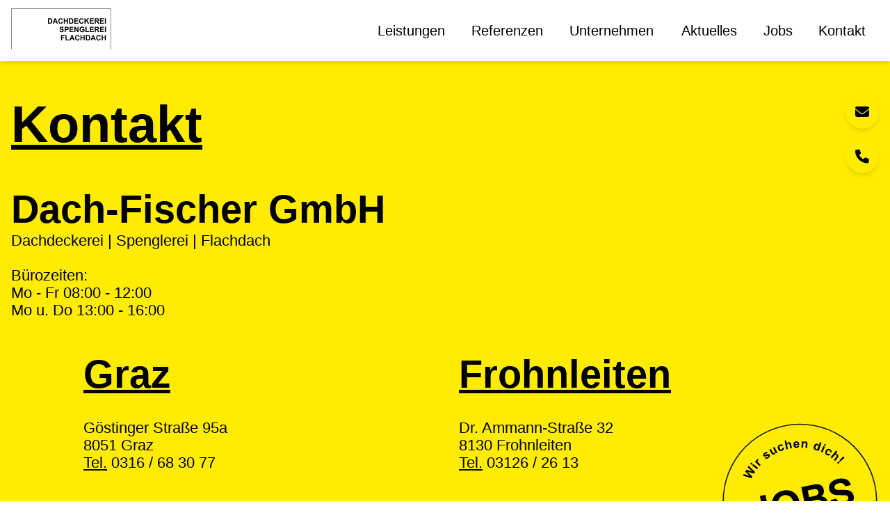

--- FILE ---
content_type: text/html; charset=UTF-8
request_url: https://www.dach-fischer.at/category/oeffentlich/
body_size: 14047
content:
<!DOCTYPE html>
<html lang="de">
<head>
	<meta charset="UTF-8" />
	<meta http-equiv="X-UA-Compatible" content="IE=edge">
	<meta name="viewport" content="width=device-width, initial-scale=1.0">
	<link rel="apple-touch-icon" sizes="180x180" href="/apple-touch-icon.png">
	<link rel="icon" type="image/png" sizes="32x32" href="/favicon-32x32.png">
	<link rel="icon" type="image/png" sizes="16x16" href="/favicon-16x16.png">
	<link rel="manifest" href="/site.webmanifest">
	<link rel="mask-icon" href="/safari-pinned-tab.svg" color="#ffec00">
	<meta name="msapplication-TileColor" content="#ffec00">
	<meta name="theme-color" content="#ffec00">
	<!-- Redirect to browser-update.org -->
	<!--[if lt IE 11]>
		<script type="text/javascript">
			window.location = "https://browser-update.org/update.html";
		</script>
	<![endif]-->
	<meta name='robots' content='index, follow, max-image-preview:large, max-snippet:-1, max-video-preview:-1' />
<link rel="preload" href="https://www.dach-fischer.at/wp-content/themes/fischer/assets/dist/main.css?ver=1732261564" as="style" /><link rel="preload" href="https://www.dach-fischer.at/wp-content/themes/fischer/assets/dist/main.js?ver=1732261564" as="script" />
	<!-- This site is optimized with the Yoast SEO plugin v20.11 - https://yoast.com/wordpress/plugins/seo/ -->
	<title>Öffentlich Archive - Dach Fischer</title>
	<link rel="canonical" href="https://www.dach-fischer.at/category/oeffentlich/" />
	<meta property="og:locale" content="de_DE" />
	<meta property="og:type" content="article" />
	<meta property="og:title" content="Öffentlich Archive - Dach Fischer" />
	<meta property="og:url" content="https://www.dach-fischer.at/category/oeffentlich/" />
	<meta property="og:site_name" content="Dach Fischer" />
	<meta name="twitter:card" content="summary_large_image" />
	<script type="application/ld+json" class="yoast-schema-graph">{"@context":"https://schema.org","@graph":[{"@type":"CollectionPage","@id":"https://www.dach-fischer.at/category/oeffentlich/","url":"https://www.dach-fischer.at/category/oeffentlich/","name":"Öffentlich Archive - Dach Fischer","isPartOf":{"@id":"https://www.dach-fischer.at/#website"},"breadcrumb":{"@id":"https://www.dach-fischer.at/category/oeffentlich/#breadcrumb"},"inLanguage":"de"},{"@type":"BreadcrumbList","@id":"https://www.dach-fischer.at/category/oeffentlich/#breadcrumb","itemListElement":[{"@type":"ListItem","position":1,"name":"Startseite","item":"https://www.dach-fischer.at/"},{"@type":"ListItem","position":2,"name":"Öffentlich"}]},{"@type":"WebSite","@id":"https://www.dach-fischer.at/#website","url":"https://www.dach-fischer.at/","name":"Dach Fischer","description":"","potentialAction":[{"@type":"SearchAction","target":{"@type":"EntryPoint","urlTemplate":"https://www.dach-fischer.at/?s={search_term_string}"},"query-input":"required name=search_term_string"}],"inLanguage":"de"}]}</script>
	<!-- / Yoast SEO plugin. -->


<link rel="alternate" type="application/rss+xml" title="Dach Fischer &raquo; Öffentlich Kategorie-Feed" href="https://www.dach-fischer.at/category/oeffentlich/feed/" />
<style id='wp-img-auto-sizes-contain-inline-css' type='text/css'>
img:is([sizes=auto i],[sizes^="auto," i]){contain-intrinsic-size:3000px 1500px}
/*# sourceURL=wp-img-auto-sizes-contain-inline-css */
</style>
<style id='wp-block-library-inline-css' type='text/css'>
:root{--wp-block-synced-color:#7a00df;--wp-block-synced-color--rgb:122,0,223;--wp-bound-block-color:var(--wp-block-synced-color);--wp-editor-canvas-background:#ddd;--wp-admin-theme-color:#007cba;--wp-admin-theme-color--rgb:0,124,186;--wp-admin-theme-color-darker-10:#006ba1;--wp-admin-theme-color-darker-10--rgb:0,107,160.5;--wp-admin-theme-color-darker-20:#005a87;--wp-admin-theme-color-darker-20--rgb:0,90,135;--wp-admin-border-width-focus:2px}@media (min-resolution:192dpi){:root{--wp-admin-border-width-focus:1.5px}}.wp-element-button{cursor:pointer}:root .has-very-light-gray-background-color{background-color:#eee}:root .has-very-dark-gray-background-color{background-color:#313131}:root .has-very-light-gray-color{color:#eee}:root .has-very-dark-gray-color{color:#313131}:root .has-vivid-green-cyan-to-vivid-cyan-blue-gradient-background{background:linear-gradient(135deg,#00d084,#0693e3)}:root .has-purple-crush-gradient-background{background:linear-gradient(135deg,#34e2e4,#4721fb 50%,#ab1dfe)}:root .has-hazy-dawn-gradient-background{background:linear-gradient(135deg,#faaca8,#dad0ec)}:root .has-subdued-olive-gradient-background{background:linear-gradient(135deg,#fafae1,#67a671)}:root .has-atomic-cream-gradient-background{background:linear-gradient(135deg,#fdd79a,#004a59)}:root .has-nightshade-gradient-background{background:linear-gradient(135deg,#330968,#31cdcf)}:root .has-midnight-gradient-background{background:linear-gradient(135deg,#020381,#2874fc)}:root{--wp--preset--font-size--normal:16px;--wp--preset--font-size--huge:42px}.has-regular-font-size{font-size:1em}.has-larger-font-size{font-size:2.625em}.has-normal-font-size{font-size:var(--wp--preset--font-size--normal)}.has-huge-font-size{font-size:var(--wp--preset--font-size--huge)}.has-text-align-center{text-align:center}.has-text-align-left{text-align:left}.has-text-align-right{text-align:right}.has-fit-text{white-space:nowrap!important}#end-resizable-editor-section{display:none}.aligncenter{clear:both}.items-justified-left{justify-content:flex-start}.items-justified-center{justify-content:center}.items-justified-right{justify-content:flex-end}.items-justified-space-between{justify-content:space-between}.screen-reader-text{border:0;clip-path:inset(50%);height:1px;margin:-1px;overflow:hidden;padding:0;position:absolute;width:1px;word-wrap:normal!important}.screen-reader-text:focus{background-color:#ddd;clip-path:none;color:#444;display:block;font-size:1em;height:auto;left:5px;line-height:normal;padding:15px 23px 14px;text-decoration:none;top:5px;width:auto;z-index:100000}html :where(.has-border-color){border-style:solid}html :where([style*=border-top-color]){border-top-style:solid}html :where([style*=border-right-color]){border-right-style:solid}html :where([style*=border-bottom-color]){border-bottom-style:solid}html :where([style*=border-left-color]){border-left-style:solid}html :where([style*=border-width]){border-style:solid}html :where([style*=border-top-width]){border-top-style:solid}html :where([style*=border-right-width]){border-right-style:solid}html :where([style*=border-bottom-width]){border-bottom-style:solid}html :where([style*=border-left-width]){border-left-style:solid}html :where(img[class*=wp-image-]){height:auto;max-width:100%}:where(figure){margin:0 0 1em}html :where(.is-position-sticky){--wp-admin--admin-bar--position-offset:var(--wp-admin--admin-bar--height,0px)}@media screen and (max-width:600px){html :where(.is-position-sticky){--wp-admin--admin-bar--position-offset:0px}}

/*# sourceURL=wp-block-library-inline-css */
</style><style id='global-styles-inline-css' type='text/css'>
:root{--wp--preset--aspect-ratio--square: 1;--wp--preset--aspect-ratio--4-3: 4/3;--wp--preset--aspect-ratio--3-4: 3/4;--wp--preset--aspect-ratio--3-2: 3/2;--wp--preset--aspect-ratio--2-3: 2/3;--wp--preset--aspect-ratio--16-9: 16/9;--wp--preset--aspect-ratio--9-16: 9/16;--wp--preset--color--black: #000000;--wp--preset--color--cyan-bluish-gray: #abb8c3;--wp--preset--color--white: #ffffff;--wp--preset--color--pale-pink: #f78da7;--wp--preset--color--vivid-red: #cf2e2e;--wp--preset--color--luminous-vivid-orange: #ff6900;--wp--preset--color--luminous-vivid-amber: #fcb900;--wp--preset--color--light-green-cyan: #7bdcb5;--wp--preset--color--vivid-green-cyan: #00d084;--wp--preset--color--pale-cyan-blue: #8ed1fc;--wp--preset--color--vivid-cyan-blue: #0693e3;--wp--preset--color--vivid-purple: #9b51e0;--wp--preset--color--primary: #FFEC00;--wp--preset--color--gray: #E5E5E5;--wp--preset--gradient--vivid-cyan-blue-to-vivid-purple: linear-gradient(135deg,rgb(6,147,227) 0%,rgb(155,81,224) 100%);--wp--preset--gradient--light-green-cyan-to-vivid-green-cyan: linear-gradient(135deg,rgb(122,220,180) 0%,rgb(0,208,130) 100%);--wp--preset--gradient--luminous-vivid-amber-to-luminous-vivid-orange: linear-gradient(135deg,rgb(252,185,0) 0%,rgb(255,105,0) 100%);--wp--preset--gradient--luminous-vivid-orange-to-vivid-red: linear-gradient(135deg,rgb(255,105,0) 0%,rgb(207,46,46) 100%);--wp--preset--gradient--very-light-gray-to-cyan-bluish-gray: linear-gradient(135deg,rgb(238,238,238) 0%,rgb(169,184,195) 100%);--wp--preset--gradient--cool-to-warm-spectrum: linear-gradient(135deg,rgb(74,234,220) 0%,rgb(151,120,209) 20%,rgb(207,42,186) 40%,rgb(238,44,130) 60%,rgb(251,105,98) 80%,rgb(254,248,76) 100%);--wp--preset--gradient--blush-light-purple: linear-gradient(135deg,rgb(255,206,236) 0%,rgb(152,150,240) 100%);--wp--preset--gradient--blush-bordeaux: linear-gradient(135deg,rgb(254,205,165) 0%,rgb(254,45,45) 50%,rgb(107,0,62) 100%);--wp--preset--gradient--luminous-dusk: linear-gradient(135deg,rgb(255,203,112) 0%,rgb(199,81,192) 50%,rgb(65,88,208) 100%);--wp--preset--gradient--pale-ocean: linear-gradient(135deg,rgb(255,245,203) 0%,rgb(182,227,212) 50%,rgb(51,167,181) 100%);--wp--preset--gradient--electric-grass: linear-gradient(135deg,rgb(202,248,128) 0%,rgb(113,206,126) 100%);--wp--preset--gradient--midnight: linear-gradient(135deg,rgb(2,3,129) 0%,rgb(40,116,252) 100%);--wp--preset--font-size--small: 0.875rem;--wp--preset--font-size--medium: 20px;--wp--preset--font-size--large: 1.125rem;--wp--preset--font-size--x-large: 42px;--wp--preset--font-size--regular: 1.5rem;--wp--preset--font-size--xl: 1.25rem;--wp--preset--font-size--xxl: 1.5rem;--wp--preset--font-size--xxxl: 1.875rem;--wp--preset--spacing--20: 0.44rem;--wp--preset--spacing--30: 0.67rem;--wp--preset--spacing--40: 1rem;--wp--preset--spacing--50: 1.5rem;--wp--preset--spacing--60: 2.25rem;--wp--preset--spacing--70: 3.38rem;--wp--preset--spacing--80: 5.06rem;--wp--preset--shadow--natural: 6px 6px 9px rgba(0, 0, 0, 0.2);--wp--preset--shadow--deep: 12px 12px 50px rgba(0, 0, 0, 0.4);--wp--preset--shadow--sharp: 6px 6px 0px rgba(0, 0, 0, 0.2);--wp--preset--shadow--outlined: 6px 6px 0px -3px rgb(255, 255, 255), 6px 6px rgb(0, 0, 0);--wp--preset--shadow--crisp: 6px 6px 0px rgb(0, 0, 0);}:root { --wp--style--global--content-size: 1024px;--wp--style--global--wide-size: 1280px; }:where(body) { margin: 0; }.wp-site-blocks > .alignleft { float: left; margin-right: 2em; }.wp-site-blocks > .alignright { float: right; margin-left: 2em; }.wp-site-blocks > .aligncenter { justify-content: center; margin-left: auto; margin-right: auto; }:where(.is-layout-flex){gap: 0.5em;}:where(.is-layout-grid){gap: 0.5em;}.is-layout-flow > .alignleft{float: left;margin-inline-start: 0;margin-inline-end: 2em;}.is-layout-flow > .alignright{float: right;margin-inline-start: 2em;margin-inline-end: 0;}.is-layout-flow > .aligncenter{margin-left: auto !important;margin-right: auto !important;}.is-layout-constrained > .alignleft{float: left;margin-inline-start: 0;margin-inline-end: 2em;}.is-layout-constrained > .alignright{float: right;margin-inline-start: 2em;margin-inline-end: 0;}.is-layout-constrained > .aligncenter{margin-left: auto !important;margin-right: auto !important;}.is-layout-constrained > :where(:not(.alignleft):not(.alignright):not(.alignfull)){max-width: var(--wp--style--global--content-size);margin-left: auto !important;margin-right: auto !important;}.is-layout-constrained > .alignwide{max-width: var(--wp--style--global--wide-size);}body .is-layout-flex{display: flex;}.is-layout-flex{flex-wrap: wrap;align-items: center;}.is-layout-flex > :is(*, div){margin: 0;}body .is-layout-grid{display: grid;}.is-layout-grid > :is(*, div){margin: 0;}body{padding-top: 0px;padding-right: 0px;padding-bottom: 0px;padding-left: 0px;}a:where(:not(.wp-element-button)){text-decoration: underline;}:root :where(.wp-element-button, .wp-block-button__link){background-color: #32373c;border-width: 0;color: #fff;font-family: inherit;font-size: inherit;font-style: inherit;font-weight: inherit;letter-spacing: inherit;line-height: inherit;padding-top: calc(0.667em + 2px);padding-right: calc(1.333em + 2px);padding-bottom: calc(0.667em + 2px);padding-left: calc(1.333em + 2px);text-decoration: none;text-transform: inherit;}.has-black-color{color: var(--wp--preset--color--black) !important;}.has-cyan-bluish-gray-color{color: var(--wp--preset--color--cyan-bluish-gray) !important;}.has-white-color{color: var(--wp--preset--color--white) !important;}.has-pale-pink-color{color: var(--wp--preset--color--pale-pink) !important;}.has-vivid-red-color{color: var(--wp--preset--color--vivid-red) !important;}.has-luminous-vivid-orange-color{color: var(--wp--preset--color--luminous-vivid-orange) !important;}.has-luminous-vivid-amber-color{color: var(--wp--preset--color--luminous-vivid-amber) !important;}.has-light-green-cyan-color{color: var(--wp--preset--color--light-green-cyan) !important;}.has-vivid-green-cyan-color{color: var(--wp--preset--color--vivid-green-cyan) !important;}.has-pale-cyan-blue-color{color: var(--wp--preset--color--pale-cyan-blue) !important;}.has-vivid-cyan-blue-color{color: var(--wp--preset--color--vivid-cyan-blue) !important;}.has-vivid-purple-color{color: var(--wp--preset--color--vivid-purple) !important;}.has-primary-color{color: var(--wp--preset--color--primary) !important;}.has-gray-color{color: var(--wp--preset--color--gray) !important;}.has-black-background-color{background-color: var(--wp--preset--color--black) !important;}.has-cyan-bluish-gray-background-color{background-color: var(--wp--preset--color--cyan-bluish-gray) !important;}.has-white-background-color{background-color: var(--wp--preset--color--white) !important;}.has-pale-pink-background-color{background-color: var(--wp--preset--color--pale-pink) !important;}.has-vivid-red-background-color{background-color: var(--wp--preset--color--vivid-red) !important;}.has-luminous-vivid-orange-background-color{background-color: var(--wp--preset--color--luminous-vivid-orange) !important;}.has-luminous-vivid-amber-background-color{background-color: var(--wp--preset--color--luminous-vivid-amber) !important;}.has-light-green-cyan-background-color{background-color: var(--wp--preset--color--light-green-cyan) !important;}.has-vivid-green-cyan-background-color{background-color: var(--wp--preset--color--vivid-green-cyan) !important;}.has-pale-cyan-blue-background-color{background-color: var(--wp--preset--color--pale-cyan-blue) !important;}.has-vivid-cyan-blue-background-color{background-color: var(--wp--preset--color--vivid-cyan-blue) !important;}.has-vivid-purple-background-color{background-color: var(--wp--preset--color--vivid-purple) !important;}.has-primary-background-color{background-color: var(--wp--preset--color--primary) !important;}.has-gray-background-color{background-color: var(--wp--preset--color--gray) !important;}.has-black-border-color{border-color: var(--wp--preset--color--black) !important;}.has-cyan-bluish-gray-border-color{border-color: var(--wp--preset--color--cyan-bluish-gray) !important;}.has-white-border-color{border-color: var(--wp--preset--color--white) !important;}.has-pale-pink-border-color{border-color: var(--wp--preset--color--pale-pink) !important;}.has-vivid-red-border-color{border-color: var(--wp--preset--color--vivid-red) !important;}.has-luminous-vivid-orange-border-color{border-color: var(--wp--preset--color--luminous-vivid-orange) !important;}.has-luminous-vivid-amber-border-color{border-color: var(--wp--preset--color--luminous-vivid-amber) !important;}.has-light-green-cyan-border-color{border-color: var(--wp--preset--color--light-green-cyan) !important;}.has-vivid-green-cyan-border-color{border-color: var(--wp--preset--color--vivid-green-cyan) !important;}.has-pale-cyan-blue-border-color{border-color: var(--wp--preset--color--pale-cyan-blue) !important;}.has-vivid-cyan-blue-border-color{border-color: var(--wp--preset--color--vivid-cyan-blue) !important;}.has-vivid-purple-border-color{border-color: var(--wp--preset--color--vivid-purple) !important;}.has-primary-border-color{border-color: var(--wp--preset--color--primary) !important;}.has-gray-border-color{border-color: var(--wp--preset--color--gray) !important;}.has-vivid-cyan-blue-to-vivid-purple-gradient-background{background: var(--wp--preset--gradient--vivid-cyan-blue-to-vivid-purple) !important;}.has-light-green-cyan-to-vivid-green-cyan-gradient-background{background: var(--wp--preset--gradient--light-green-cyan-to-vivid-green-cyan) !important;}.has-luminous-vivid-amber-to-luminous-vivid-orange-gradient-background{background: var(--wp--preset--gradient--luminous-vivid-amber-to-luminous-vivid-orange) !important;}.has-luminous-vivid-orange-to-vivid-red-gradient-background{background: var(--wp--preset--gradient--luminous-vivid-orange-to-vivid-red) !important;}.has-very-light-gray-to-cyan-bluish-gray-gradient-background{background: var(--wp--preset--gradient--very-light-gray-to-cyan-bluish-gray) !important;}.has-cool-to-warm-spectrum-gradient-background{background: var(--wp--preset--gradient--cool-to-warm-spectrum) !important;}.has-blush-light-purple-gradient-background{background: var(--wp--preset--gradient--blush-light-purple) !important;}.has-blush-bordeaux-gradient-background{background: var(--wp--preset--gradient--blush-bordeaux) !important;}.has-luminous-dusk-gradient-background{background: var(--wp--preset--gradient--luminous-dusk) !important;}.has-pale-ocean-gradient-background{background: var(--wp--preset--gradient--pale-ocean) !important;}.has-electric-grass-gradient-background{background: var(--wp--preset--gradient--electric-grass) !important;}.has-midnight-gradient-background{background: var(--wp--preset--gradient--midnight) !important;}.has-small-font-size{font-size: var(--wp--preset--font-size--small) !important;}.has-medium-font-size{font-size: var(--wp--preset--font-size--medium) !important;}.has-large-font-size{font-size: var(--wp--preset--font-size--large) !important;}.has-x-large-font-size{font-size: var(--wp--preset--font-size--x-large) !important;}.has-regular-font-size{font-size: var(--wp--preset--font-size--regular) !important;}.has-xl-font-size{font-size: var(--wp--preset--font-size--xl) !important;}.has-xxl-font-size{font-size: var(--wp--preset--font-size--xxl) !important;}.has-xxxl-font-size{font-size: var(--wp--preset--font-size--xxxl) !important;}
/*# sourceURL=global-styles-inline-css */
</style>

<link rel='stylesheet' id='contact-form-7-css' href='https://www.dach-fischer.at/wp-content/plugins/contact-form-7/includes/css/styles.css?ver=5.7.7' type='text/css' media='all' />
<link rel='stylesheet' id='eeb-css-frontend-css' href='https://www.dach-fischer.at/wp-content/plugins/email-encoder-bundle/core/includes/assets/css/style.css?ver=230719-55505' type='text/css' media='all' />
<link rel='stylesheet' id='main-css' href='https://www.dach-fischer.at/wp-content/themes/fischer/assets/dist/main.css?ver=1732261564' type='text/css' media='all' />
<script type="text/javascript" src="https://www.dach-fischer.at/wp-includes/js/jquery/jquery.min.js?ver=3.7.1" id="jquery-core-js"></script>
<script type="text/javascript" src="https://www.dach-fischer.at/wp-includes/js/jquery/jquery-migrate.min.js?ver=3.4.1" id="jquery-migrate-js"></script>
<script type="text/javascript" src="https://www.dach-fischer.at/wp-content/plugins/email-encoder-bundle/core/includes/assets/js/custom.js?ver=230719-55505" id="eeb-js-frontend-js"></script>
<link rel="https://api.w.org/" href="https://www.dach-fischer.at/wp-json/" /><link rel="alternate" title="JSON" type="application/json" href="https://www.dach-fischer.at/wp-json/wp/v2/categories/11" /><link rel="EditURI" type="application/rsd+xml" title="RSD" href="https://www.dach-fischer.at/xmlrpc.php?rsd" />
<meta name="generator" content="WordPress 6.9" />
	<style>
		#preloader{position:fixed;width:100vw;height:100vh;overflow:hidden;display:flex;flex-direction:column;align-items:center;justify-content:center;background:#FFFFFF;z-index:9999;}
		.preloader__logo-wrapper{max-width:10rem}
	</style>
	<script>
		function setVhVar() {
			let vh = window.innerHeight * 0.01;
			document.documentElement.style.setProperty('--vh', `${vh}px`);
		}
    		</script>
<link rel='stylesheet' id='acffa_font-awesome-css' href='https://use.fontawesome.com/releases/v6.1.1/css/all.css?ver=6.1.1' type='text/css' media='all' />
</head>
<body 
	x-data="{ 
		navIsOpen: false,
		hasLoaded : false,
		modalData: {
			postID: null,
			postType: null,
		},
		modalIsOpen: false,
		modalLoaded: false,
		postTypes: ['post', 'reference', 'service', 'job'],
		fetchModal() {
			body = new FormData();
			body.append('action', `get_ajax_post`);
			body.append('post_id', this.modalData.postID);
			body.append('post_type', this.modalData.postType);
			this.modalIsOpen = true;
			fetch( 'https://www.dach-fischer.at/wp-admin/admin-ajax.php', {
				method: 'POST',
				headers: { 'Content-Type': 'application/x-www-form-urlencoded; charset=UTF-8' },
				body: new URLSearchParams(body.entries()).toString(),
			})
			.then((response) => {
				if (!response.ok) {
					throw new Error(`HTTP error! Status: ${ response.status }`);
				}
				return response.text();
			})
			.then((html) => {
				let state = { postID: this.modalData.postID, postType: this.modalData.postType };
				let modalContent = document.querySelector('#modal__content');
				modalContent.innerHTML = html;
				if( history.state !== state ) {
					history.replaceState(state, null, `#${ this.modalData.postType }-${ this.modalData.postID }`);
				}
				if( modalContent.querySelector( 'form.wpcf7-form' ) ) {
					wpcf7.init( modalContent.querySelector( 'form.wpcf7-form' ) );
					if (document.querySelectorAll('.file__wrapper').length > 0) {
						document.querySelectorAll('.file__wrapper').forEach((fileWrapper) => {
							const file = fileWrapper.querySelector('input.file');
							const fileCount = fileWrapper.querySelector('.file__count');
							const fileRemove = fileWrapper.querySelector('.file__remove');
							fileRemove.addEventListener('click', () => {
								fileRemove.classList.add('invisible');
								fileCount.classList.add('opacity-0');
								file.value = '';
							});
							file.addEventListener('change', (event) => {
								const hasFile = event.target.files.length > 0;
								console.log(event)
								console.log(event.target.files)
								if (hasFile) {
									console.log(fileRemove)
									fileRemove.classList.remove('invisible');
									fileCount.classList.remove('opacity-0');
								} else {
									fileRemove.classList.add('invisible');
									fileCount.classList.add('opacity-0');
								};
							});
						})
					}
				}
				this.modalLoaded = true;
			})
			.catch((e) => {
				console.log(e);
				console.log('somethings wrong');
			})
		},
		closeModal() {
			this.modalIsOpen = false;
			document.querySelector('#modal__content').innerHTML = '';
			history.pushState(null, null, '/');
		},
		openModal(postID, postType) {
			this.modalData.postID = postID;
			this.modalData.postType = postType;
			this.fetchModal();
		},
		checkHash() {
			if( window.location.hash ) {
				const hash = window.location.hash.substring(1);
				const postID = hash.split('-')[1];
				const postType = hash.split('-')[0];
				if( postID && postType && this.postTypes.includes(postType) ) {
					this.openModal(postID, postType);
				}
			} else if( this.modalIsOpen ) {
				this.modalIsOpen = false;
				document.querySelector('#modal__content').innerHTML = '';
			}
		},
	}"
	x-init="
		window.onpopstate = () => {
			checkHash();
		}
	"
	@load.window="hasLoaded = true;"
	:class="{ 'loaded' : hasLoaded }"
	class="archive category category-oeffentlich category-11 wp-theme-fischer antialiased break-words bg-white selection:bg-black selection:text-colors-primary">
	<div
		x-show="!hasLoaded"
    	x-transition:leave.duration.400ms
		x-transition.opacity
		id="preloader">
		<div class="preloader__logo-wrapper">
							    <img class="object-cover lazyload blur-up" src="https://www.dach-fischer.at/wp-content/uploads/2022/05/logo.svg" data-srcset="https://www.dach-fischer.at/wp-content/uploads/2022/05/logo.svg" data-sizes="auto" alt="Dach Fischer Logo">
					</div>
	</div>
	<header 
	x-data="{
		isLandscape() {
			return window.matchMedia('(orientation: landscape)').matches;
		},
		isMobile() {
			return window.matchMedia('(max-width: 1024px)').matches;
		},
		recalcLogoHeight() {
			const navbarLogo = $el.querySelector('.navbar__logo');
			const upperLogo = navbarLogo.querySelector('.logo__upper');
			const lowerLogo = navbarLogo.querySelector('.logo__lower');
			navbarLogo.style.height = this.isLandscape() && this.isMobile() ? upperLogo.scrollHeight + lowerLogo.scrollHeight * 0.75 + 'px' : upperLogo.scrollHeight + lowerLogo.scrollHeight + 'px';
		}
	}"
	@resize.window.throttle="recalcLogoHeight()"
	@orientationchange.window.throttle="recalcLogoHeight()"
	id="navbar" class="fixed z-40 w-full bg-white shadow-md navbar">
	<div class="container z-10 flex items-center justify-between py-3 text-lg">
		<div class="relative flex justify-center h-16 w-36 2xl:w-48 2xl:h-20">
			<a href="/" title="Home" aria-label="Home" class="absolute top-0 w-full overflow-hidden transition-all navbar__logo will-change-auto">
									<div class="logo__upper"><svg xmlns="http://www.w3.org/2000/svg" viewBox="0 0 274.96 113.03">
    <defs>
        <style>
            .fill-colors-primary{fill:#FFEC00;}
            .fill-white{fill:#FFF;}
        </style>
    </defs>
    <title>Dach Fischer</title>
    <g>
        <rect class="fill-white" width="274.96" height="112.54"/>
        <polygon points="248.78 88.31 248.78 73.51 251.69 73.51 251.69 79.34 257.38 79.34 257.38 73.51 260.29 73.51 260.29 88.31 257.38 88.31 257.38 81.84 251.69 81.84 251.69 88.31 248.78 88.31"/>
        <path d="M243.45,82.87l2.82.92a6.47,6.47,0,0,1-2.16,3.6,6,6,0,0,1-3.82,1.17,6.13,6.13,0,0,1-4.71-2A7.83,7.83,0,0,1,233.74,81a8.16,8.16,0,0,1,1.86-5.73,6.28,6.28,0,0,1,4.88-2,5.45,5.45,0,0,1,5.76,4.33l-2.88.71a3.22,3.22,0,0,0-1.07-1.82,3,3,0,0,0-2-.67A3.26,3.26,0,0,0,237.72,77a5.94,5.94,0,0,0-1,3.82,6.34,6.34,0,0,0,1,4A3.15,3.15,0,0,0,240.26,86a2.89,2.89,0,0,0,2-.76A4.4,4.4,0,0,0,243.45,82.87Z"/>
        <path d="M227.34,82.46l-2-5.49-2,5.49Zm5.35,5.85h-3.16L228.27,85h-5.75l-1.19,3.36h-3.08l5.61-14.8h3.07Z"/>
        <path d="M208.07,76v9.8h2.17a8,8,0,0,0,1.76-.14,2.6,2.6,0,0,0,1.17-.62,3.14,3.14,0,0,0,.77-1.42,9.59,9.59,0,0,0,.3-2.72,9,9,0,0,0-.3-2.64,3.42,3.42,0,0,0-.82-1.43,2.76,2.76,0,0,0-1.34-.7,12.74,12.74,0,0,0-2.39-.14h-1.32Zm-2.9-2.51h5.31a10.13,10.13,0,0,1,2.74.28,4.86,4.86,0,0,1,2.17,1.36,6.41,6.41,0,0,1,1.38,2.4,11.14,11.14,0,0,1,.47,3.49,10.17,10.17,0,0,1-.44,3.15,6.53,6.53,0,0,1-1.54,2.61,5,5,0,0,1-2,1.18,8.58,8.58,0,0,1-2.57.31h-5.47V73.51Z"/>
        <polygon points="190.66 88.31 190.66 73.51 193.56 73.51 193.56 79.34 199.26 79.34 199.26 73.51 202.16 73.51 202.16 88.31 199.26 88.31 199.26 81.84 193.56 81.84 193.56 88.31 190.66 88.31"/>
        <path d="M185.32,82.87l2.82.92a6.47,6.47,0,0,1-2.16,3.6,6,6,0,0,1-3.82,1.17,6.13,6.13,0,0,1-4.71-2A7.89,7.89,0,0,1,175.6,81a8.16,8.16,0,0,1,1.86-5.73,6.28,6.28,0,0,1,4.88-2,5.88,5.88,0,0,1,4.29,1.6,5.75,5.75,0,0,1,1.47,2.73l-2.88.71a3.22,3.22,0,0,0-1.07-1.82,3,3,0,0,0-2-.67,3.26,3.26,0,0,0-2.6,1.18,5.94,5.94,0,0,0-1,3.82,6.35,6.35,0,0,0,1,4A3.17,3.17,0,0,0,182.14,86a2.8,2.8,0,0,0,2-.76A4.38,4.38,0,0,0,185.32,82.87Z"/>
        <path d="M169.21,82.46l-2-5.49-2,5.49Zm5.35,5.85H171.4L170.15,85H164.4l-1.19,3.36h-3.08l5.6-14.8h3.08Z"/>
        <polygon points="149.37 88.31 149.37 73.63 152.27 73.63 152.27 85.82 159.5 85.82 159.5 88.31 149.37 88.31"/>
        <polygon points="137.02 88.31 137.02 73.51 146.88 73.51 146.88 76.02 139.92 76.02 139.92 79.52 145.93 79.52 145.93 82.02 139.92 82.02 139.92 88.31 137.02 88.31"/>
        <rect x="257.59" y="50.54" width="2.91" height="14.8"/>
        <polygon points="244.25 65.34 244.25 50.54 254.92 50.54 254.92 53.04 247.15 53.04 247.15 56.33 254.38 56.33 254.38 58.82 247.15 58.82 247.15 62.85 255.2 62.85 255.2 65.34 244.25 65.34"/>
        <path d="M232.63,56.8h2.15a11.43,11.43,0,0,0,2.61-.18,1.63,1.63,0,0,0,.82-.62,2.05,2.05,0,0,0,.29-1.11,1.8,1.8,0,0,0-.39-1.2A1.84,1.84,0,0,0,237,53.1c-.24,0-1-.05-2.12-.05h-2.27Zm-2.91,8.54V50.54h6.12a10,10,0,0,1,3.35.41,3.27,3.27,0,0,1,1.68,1.41,4.34,4.34,0,0,1,.63,2.33,4.07,4.07,0,0,1-.95,2.76,4.56,4.56,0,0,1-2.85,1.36,6.87,6.87,0,0,1,1.55,1.24,16.53,16.53,0,0,1,1.66,2.4l1.76,2.89h-3.48l-2.1-3.22A18.69,18.69,0,0,0,235.56,60a2.15,2.15,0,0,0-.87-.61,4.79,4.79,0,0,0-1.46-.17h-.59V65.4h-2.92Z"/>
        <polygon points="216.28 65.34 216.28 50.54 226.95 50.54 226.95 53.04 219.19 53.04 219.19 56.33 226.41 56.33 226.41 58.82 219.19 58.82 219.19 62.85 227.23 62.85 227.23 65.34 216.28 65.34"/>
        <polygon points="204.07 65.34 204.07 50.66 206.97 50.66 206.97 62.85 214.2 62.85 214.2 65.34 204.07 65.34"/>
        <path d="M195.05,59.9V57.4h6.26v5.89a7.93,7.93,0,0,1-2.65,1.61,9.38,9.38,0,0,1-3.51.69,7.76,7.76,0,0,1-3.94-1,6.14,6.14,0,0,1-2.52-2.79,9.29,9.29,0,0,1-.84-3.95,8.61,8.61,0,0,1,.94-4.11A6.46,6.46,0,0,1,191.55,51a7.23,7.23,0,0,1,3.45-.74,6.69,6.69,0,0,1,4.18,1.16,5.17,5.17,0,0,1,1.94,3.19l-2.89.55a3,3,0,0,0-1.15-1.71,3.34,3.34,0,0,0-2.09-.64,3.91,3.91,0,0,0-3,1.24,5.31,5.31,0,0,0-1.12,3.68,5.9,5.9,0,0,0,1.14,4A3.74,3.74,0,0,0,195,63a5,5,0,0,0,1.83-.36,6.33,6.33,0,0,0,1.58-.9V59.9Z"/>
        <polygon points="173.86 65.34 173.86 50.54 176.68 50.54 182.57 60.42 182.57 50.54 185.27 50.54 185.27 65.34 182.36 65.34 176.55 55.69 176.55 65.34 173.86 65.34"/>
        <polygon points="160.39 65.34 160.39 50.54 171.07 50.54 171.07 53.04 163.3 53.04 163.3 56.33 170.52 56.33 170.52 58.82 163.3 58.82 163.3 62.85 171.34 62.85 171.34 65.34 160.39 65.34"/>
        <path d="M149.87,53v4.2h1.59a7.76,7.76,0,0,0,2.3-.23,1.89,1.89,0,0,0,.9-.73,2,2,0,0,0,.34-1.15,1.9,1.9,0,0,0-.46-1.33,2,2,0,0,0-1.17-.66,13.25,13.25,0,0,0-2.09-.1ZM147,65.34V50.54h4.66a16.69,16.69,0,0,1,3.46.22,3.82,3.82,0,0,1,2.07,1.45,4.68,4.68,0,0,1,.84,2.88,4.89,4.89,0,0,1-.48,2.29,4.06,4.06,0,0,1-2.73,2.16,16.76,16.76,0,0,1-3,.21h-1.89v5.58H147Z"/>
        <path d="M132.79,60.53l2.82-.29a3.56,3.56,0,0,0,1,2.15,3.1,3.1,0,0,0,2.11.68,3.24,3.24,0,0,0,2.11-.6,1.83,1.83,0,0,0,.72-1.43,1.33,1.33,0,0,0-.31-.89,2.38,2.38,0,0,0-1-.65c-.34-.12-1.11-.34-2.32-.65a8,8,0,0,1-3.28-1.46,3.94,3.94,0,0,1,1.1-6.59,7.08,7.08,0,0,1,2.84-.51,6,6,0,0,1,4.07,1.22,4.36,4.36,0,0,1,1.44,3.26l-2.91.13a2.44,2.44,0,0,0-.81-1.63,2.87,2.87,0,0,0-1.84-.5,3.28,3.28,0,0,0-2,.53,1.09,1.09,0,0,0-.46.92,1.16,1.16,0,0,0,.43.9,7.51,7.51,0,0,0,2.67,1,13.31,13.31,0,0,1,3.13,1.07,4,4,0,0,1,1.59,1.5,4.73,4.73,0,0,1-.11,4.73,4.21,4.21,0,0,1-1.95,1.66,8.15,8.15,0,0,1-3.13.53,6.14,6.14,0,0,1-4.19-1.29A5.8,5.8,0,0,1,132.79,60.53Z"/>
        <rect x="257.4" y="27.31" width="2.91" height="14.8"/>
        <polygon points="244.06 42.11 244.06 27.31 254.73 27.31 254.73 29.81 246.97 29.81 246.97 33.1 254.19 33.1 254.19 35.59 246.97 35.59 246.97 39.61 255.01 39.61 255.01 42.11 244.06 42.11"/>
        <path d="M232.45,33.57h2.15a10.89,10.89,0,0,0,2.61-.18,1.52,1.52,0,0,0,.82-.63,1.89,1.89,0,0,0,.29-1.11,1.8,1.8,0,0,0-.39-1.2,1.7,1.7,0,0,0-1.09-.59c-.23,0-.94-.05-2.12-.05h-2.27Zm-2.91,8.54V27.31h6.12a10,10,0,0,1,3.35.4,3.36,3.36,0,0,1,1.68,1.41,4.34,4.34,0,0,1,.63,2.33,4,4,0,0,1-.95,2.75,4.56,4.56,0,0,1-2.85,1.36,6.87,6.87,0,0,1,1.55,1.24,16.53,16.53,0,0,1,1.66,2.4l1.76,2.89H239l-2.1-3.22a20.23,20.23,0,0,0-1.53-2.17,2.25,2.25,0,0,0-.88-.61,4.24,4.24,0,0,0-1.46-.17h-.59V42.1h-2.9Z"/>
        <polygon points="216.1 42.11 216.1 27.31 226.77 27.31 226.77 29.81 219 29.81 219 33.1 226.23 33.1 226.23 35.59 219 35.59 219 39.61 227.04 39.61 227.04 42.11 216.1 42.11"/>
        <polygon points="201.6 42.11 201.6 27.31 204.51 27.31 204.51 33.88 210.38 27.31 214.29 27.31 208.87 33.07 214.58 42.11 210.82 42.11 206.87 35.16 204.51 37.63 204.51 42.11 201.6 42.11"/>
        <path d="M196.24,36.67l2.82.92a6.5,6.5,0,0,1-2.16,3.61,6,6,0,0,1-3.82,1.17,6.1,6.1,0,0,1-4.71-2,7.85,7.85,0,0,1-1.84-5.51,8.16,8.16,0,0,1,1.86-5.73,6.26,6.26,0,0,1,4.88-2.05,5.88,5.88,0,0,1,4.29,1.6A5.71,5.71,0,0,1,199,31.4l-2.88.71a3.13,3.13,0,0,0-1.07-1.82,3,3,0,0,0-2-.67,3.26,3.26,0,0,0-2.6,1.18,6,6,0,0,0-1,3.83,6.34,6.34,0,0,0,1,4A3.13,3.13,0,0,0,193,39.82a2.8,2.8,0,0,0,2-.76A4.68,4.68,0,0,0,196.24,36.67Z"/>
        <polygon points="173.6 42.11 173.6 27.31 184.27 27.31 184.27 29.81 176.51 29.81 176.51 33.1 183.73 33.1 183.73 35.59 176.51 35.59 176.51 39.61 184.55 39.61 184.55 42.11 173.6 42.11"/>
        <path d="M162,29.81v9.8h2.17a8,8,0,0,0,1.76-.14,2.6,2.6,0,0,0,1.17-.62,3.24,3.24,0,0,0,.77-1.42,9.92,9.92,0,0,0,.29-2.71,9.39,9.39,0,0,0-.29-2.64,3.33,3.33,0,0,0-.83-1.43,2.76,2.76,0,0,0-1.34-.7,12.74,12.74,0,0,0-2.39-.14Zm-2.91-2.5h5.31a10.13,10.13,0,0,1,2.74.28A4.84,4.84,0,0,1,169.28,29a6.39,6.39,0,0,1,1.37,2.4,11.14,11.14,0,0,1,.47,3.49,10.17,10.17,0,0,1-.44,3.15,6.57,6.57,0,0,1-1.54,2.62,5,5,0,0,1-2,1.18,8.58,8.58,0,0,1-2.57.31H159.1Z"/>
        <polygon points="144.55 42.11 144.55 27.31 147.45 27.31 147.45 33.13 153.15 33.13 153.15 27.31 156.05 27.31 156.05 42.11 153.15 42.11 153.15 35.64 147.45 35.64 147.45 42.11 144.55 42.11"/>
        <path d="M139.22,36.67l2.82.92a6.5,6.5,0,0,1-2.16,3.61,6,6,0,0,1-3.82,1.17,6.13,6.13,0,0,1-4.71-2,7.84,7.84,0,0,1-1.85-5.51,8.21,8.21,0,0,1,1.85-5.73,6.26,6.26,0,0,1,4.88-2.05A5.49,5.49,0,0,1,142,31.4l-2.88.71A3.17,3.17,0,0,0,138,30.29a3,3,0,0,0-2-.67,3.26,3.26,0,0,0-2.6,1.18,6,6,0,0,0-1,3.83,6.35,6.35,0,0,0,1,4,3.16,3.16,0,0,0,2.6,1.19,2.8,2.8,0,0,0,2-.76A4.57,4.57,0,0,0,139.22,36.67Z"/>
        <path d="M123.1,36.25l-2-5.49-1.94,5.49Zm5.35,5.86h-3.16L124,38.75h-5.75l-1.19,3.36H114l5.61-14.8h3.07Z"/>
        <path d="M103.84,29.81v9.8H106a8,8,0,0,0,1.76-.14,2.6,2.6,0,0,0,1.17-.62,3.24,3.24,0,0,0,.77-1.42,9.92,9.92,0,0,0,.29-2.71,9.39,9.39,0,0,0-.29-2.64,3.31,3.31,0,0,0-.82-1.43,2.79,2.79,0,0,0-1.35-.7,13.53,13.53,0,0,0-2.38-.14Zm-2.91-2.5h5.31a10.13,10.13,0,0,1,2.74.28A4.77,4.77,0,0,1,111.15,29a6.55,6.55,0,0,1,1.38,2.4,11.14,11.14,0,0,1,.47,3.49,9.6,9.6,0,0,1-.44,3.15A6.48,6.48,0,0,1,111,40.61a5.08,5.08,0,0,1-2,1.18,8.58,8.58,0,0,1-2.57.31H101V27.31Z"/>
        <rect class="border__bottom" x="0.35" y="112.05" width="274.6" height="0.98"/>
        <rect x="0.36" y="1.31" width="0.88" height="111.23"/>
        <rect x="0.35" y="0.33" width="274.6" height="0.98"/>
        <rect x="274.08" y="1.31" width="0.88" height="111.23"/>
    </g>
</svg></div>
					<div class="absolute bottom-0 hidden w-full transition-transform duration-200 ease-in-out logo__lower -z-1"><svg xmlns="http://www.w3.org/2000/svg" viewBox="0 0 274.8 254.58">
    <defs>
        <style>
            .fill-colors-primary{fill:#FFEC00;}
            .fill-white{fill:#FFF;}
        </style>
    </defs>
    <title>Dach Fischer</title>
    <g>
        <rect class="fill-colors-primary" x="0.16" width="274.61" height="254.54"/>
        <path d="M115.63,99.54a61.58,61.58,0,0,0-61.56,61.62h0v93.42h37V161.16a24.53,24.53,0,1,1,49.05-1q0,.5,0,1v.66h37v-.66a61.58,61.58,0,0,0-61.54-61.62h0"/>
        <path d="M54.09,254.58h37V161.16a24.53,24.53,0,1,1,49.06,0v.66h37v-.66A61.56,61.56,0,1,0,54,159.59c0,.52,0,1,0,1.57C54.07,161.38,54.09,254.57,54.09,254.58Zm0,0h0V161.15a61.56,61.56,0,0,1,123.12,0h0v.66H140.12v-.66a24.52,24.52,0,1,0-49-2q0,1,0,2v93.42h-37Z"/>
        <path d="M0,180.34v37H274.8v-37H0"/>
        <path class="fill-white" d="M247.62,208.3h4.18v-7.38H256c2.09,0,2.86.88,3.15,2.86a22.21,22.21,0,0,0,.66,4.52h4.15c-.77-1-.71-3.28-.8-4.47-.13-1.93-.71-3.86-2.75-4.42v0a4.62,4.62,0,0,0,3-4.73,5.18,5.18,0,0,0-5.18-5.18H247.62Zm4.18-15.65h4.55c1.88,0,2.86.79,2.86,2.62s-1,2.7-2.86,2.7H251.8Zm-24,15.65h14.33v-3.49H232v-4.62h9.15V197H232v-4.05h10v-3.45H227.8V208.3Zm-22.24,0h4.24v-8.14h7.64v8.14h4.15V189.46h-4.15v7.24H209.8v-7.24h-4.2Zm-5.63-12.54c-.5-4.36-4-6.79-8.14-6.79-5.82,0-9.28,4.36-9.28,10,0,5.45,3.46,9.81,9.28,9.81,4.65,0,7.88-3,8.3-7.72h-4c-.32,2.51-1.75,4.23-4.28,4.23-3.73,0-5.13-3.17-5.13-6.32,0-3.31,1.4-6.48,5.13-6.48a4.12,4.12,0,0,1,4.12,3.3ZM162.33,202c-.08,4.66,3.86,6.72,8,6.72,5.16,0,7.85-2.59,7.85-6.05,0-4.26-4.2-5.18-5.61-5.5-4.73-1.19-5.63-1.4-5.63-2.86s1.53-2.14,2.86-2.14c2,0,3.59.61,3.73,2.86h4c0-4.36-3.62-6.08-7.56-6.08-3.41,0-7.06,1.82-7.06,5.71,0,3.49,2.83,4.68,5.63,5.37s5.6,1.06,5.6,3.12-2.22,2.35-3.67,2.35c-2.22,0-4.18-1-4.18-3.49h-4Zm-9.25,6.27h4.15V189.46h-4.15Zm-18.32,0h4.15v-7.84h7.91v-3.23h-7.91v-4.36H148v-3.41H134.8Zm-13.83-5.61h8v-3.23h-8ZM99.12,208.3h4.15v-8.14h7.64v8.14h4.15V189.46h-4.15v7.24h-7.64v-7.24H99.16Zm-5.6-12.54c-.5-4.36-4-6.79-8.14-6.79-5.82,0-9.28,4.36-9.28,10,0,5.45,3.46,9.81,9.28,9.81,4.65,0,7.88-3,8.3-7.72h-4c-.32,2.51-1.75,4.23-4.28,4.23-3.73,0-5.13-3.17-5.13-6.32,0-3.31,1.4-6.48,5.13-6.48a4.12,4.12,0,0,1,4.12,3.3ZM54.16,208.3h4.2l1.44-4.21h7.1l1.43,4.21h4.31l-7.06-18.84H61.32Zm9.22-14.23h0L65.8,201H60.92ZM33.93,208.3h8.14c5.77,0,8.57-4.07,8.57-9.55,0-6.24-3.67-9.33-8.57-9.33H33.93Zm4.15-15.39h3c4.1,0,5.45,2.43,5.45,6.24,0,4.18-2.3,5.66-4.71,5.66h-3.7Z"/>
    </g>
</svg></div>
							</a>
		</div>
		<div class="relative flex justify-end">
						<nav role="navigation" class="hidden menu-container lg:block"><div class="menu-main-menu-container"><ul id="main-menu" class="menu flex justify-end"><li id="menu-item-205" class="menu-item menu-item-type-custom menu-item-object-custom menu-item-205 mx-2"><a href="/#leistungen" class="relative px-2 2xl:px-4 py-2 transition-colors duration-200 ease-in-out hover:bg-colors-primary hover:font-bold before:content-[attr(data-title)] before:font-bold before:invisible" data-title="Leistungen"><span class="inset-0 flex items-center justify-center md:absolute">Leistungen</span></a></li>
<li id="menu-item-573" class="menu-item menu-item-type-custom menu-item-object-custom menu-item-573 mx-2"><a href="/#referenzen" class="relative px-2 2xl:px-4 py-2 transition-colors duration-200 ease-in-out hover:bg-colors-primary hover:font-bold before:content-[attr(data-title)] before:font-bold before:invisible" data-title="Referenzen"><span class="inset-0 flex items-center justify-center md:absolute">Referenzen</span></a></li>
<li id="menu-item-206" class="menu-item menu-item-type-custom menu-item-object-custom menu-item-206 mx-2"><a href="/#unternehmen" class="relative px-2 2xl:px-4 py-2 transition-colors duration-200 ease-in-out hover:bg-colors-primary hover:font-bold before:content-[attr(data-title)] before:font-bold before:invisible" data-title="Unternehmen"><span class="inset-0 flex items-center justify-center md:absolute">Unternehmen</span></a></li>
<li id="menu-item-207" class="menu-item menu-item-type-custom menu-item-object-custom menu-item-207 mx-2"><a href="/#aktuelles" class="relative px-2 2xl:px-4 py-2 transition-colors duration-200 ease-in-out hover:bg-colors-primary hover:font-bold before:content-[attr(data-title)] before:font-bold before:invisible" data-title="Aktuelles"><span class="inset-0 flex items-center justify-center md:absolute">Aktuelles</span></a></li>
<li id="menu-item-208" class="menu-item menu-item-type-custom menu-item-object-custom menu-item-208 mx-2"><a href="/#jobs" class="relative px-2 2xl:px-4 py-2 transition-colors duration-200 ease-in-out hover:bg-colors-primary hover:font-bold before:content-[attr(data-title)] before:font-bold before:invisible" data-title="Jobs"><span class="inset-0 flex items-center justify-center md:absolute">Jobs</span></a></li>
<li id="menu-item-209" class="menu-item menu-item-type-custom menu-item-object-custom menu-item-209 mx-2"><a href="/#kontakt" class="relative px-2 2xl:px-4 py-2 transition-colors duration-200 ease-in-out hover:bg-colors-primary hover:font-bold before:content-[attr(data-title)] before:font-bold before:invisible" data-title="Kontakt"><span class="inset-0 flex items-center justify-center md:absolute">Kontakt</span></a></li>
</ul></div></nav>
			<button @click="navIsOpen = !navIsOpen" :class="{ 'is-active' : navIsOpen }"
    class="z-30 inline-block px-4 py-4 transition-all duration-200 ease-in-out cursor-pointer hamburger hamburger--squeeze lg:hidden hover:opacity-70"
    type="button" aria-label="Toggle Menu">
    <span class="relative block w-8 h-6 hamburger-box">
        <span class="block w-8 -mt-px bg-current hamburger-inner after:bg-current before:bg-current top-1/2"></span>
    </span>
</button>			<div x-data="{ showEmail: false, showTelephone: false, isTouchScreen() { return window.matchMedia('(hover: none)').matches; } }" class="fixed space-y-2 lg:space-y-4 right-4 lg:right-0 bottom-4 lg:absolute lg:top-28">
																					<div class="relative" @mouseleave="showEmail = false">
						<div x-show="showEmail && !isTouchScreen() && window.innerWidth >= 1024" x-transition.scale.0.origin.right class="rounded-full absolute right-0 w-max h-12 flex justify-center items-center border border-colors-primary overflow-hidden bg-black text-colors-primary -z-1">
							<div class="pl-4 pr-16">
								office@dach-fischer.at							</div>
						</div>
						<a @mouseenter="showEmail = true" href="mailto:office@dach-fischer.at" class="flex items-center justify-center w-12 h-12 transition-transform rounded-full shadow-md bg-colors-primary border border-colors-primary hover:scale-105 hover:bg-black hover:text-colors-primary" title="Eine Mail an Dach Fischer schreiben.">
							<i class="fa-solid fa-envelope" aria-hidden="true"></i>						</a>
					</div>
													<div class="relative" @mouseleave="showTelephone = false">
						<div x-show="showTelephone && !isTouchScreen() && window.innerWidth >= 1024" x-transition.scale.0.origin.right class="rounded-full absolute right-0 w-max h-12 flex justify-center items-center border border-colors-primary overflow-hidden bg-black text-colors-primary -z-1">
							<div class="pl-4 pr-16">
								0316 / 68 30 77							</div>
						</div>
						<a @mouseenter="showTelephone = true" href="tel:0316683077" class="flex items-center justify-center w-12 h-12 transition-transform rounded-full shadow-md bg-colors-primary border border-colors-primary hover:scale-105 hover:bg-black hover:text-colors-primary" title="Dach Fischer anrufen.">
							<i class="fa-solid fa-phone" aria-hidden="true"></i>						</a>
					</div>
											</div>
		</div>
	</div>
		<nav
		x-show="navIsOpen"
		@keydown.escape.prevent.stop="navIsOpen = false"
		@scroll.window="navIsOpen = false"
		@resize.window="navIsOpen = false"
		role="navigation"
		aria-modal="true"
		x-transition.duration.200ms
		x-transition.scale.80
		x-transition.scale.origin.top.right
		class="fixed inset-0 flex flex-col justify-center w-full h-screen bg-white menu-container">
		<div class="absolute w-36 top-4 left-4" x-show="navIsOpen" x-transition.scale.origin.top.left x-transition.scale.80 x-transition.duration.200ms>
			<div class=""><svg xmlns="http://www.w3.org/2000/svg" viewBox="0 0 274.96 113.03">
    <defs>
        <style>
            .fill-colors-primary{fill:#FFEC00;}
            .fill-white{fill:#FFF;}
        </style>
    </defs>
    <title>Dach Fischer</title>
    <g>
        <rect class="fill-white" width="274.96" height="112.54"/>
        <polygon points="248.78 88.31 248.78 73.51 251.69 73.51 251.69 79.34 257.38 79.34 257.38 73.51 260.29 73.51 260.29 88.31 257.38 88.31 257.38 81.84 251.69 81.84 251.69 88.31 248.78 88.31"/>
        <path d="M243.45,82.87l2.82.92a6.47,6.47,0,0,1-2.16,3.6,6,6,0,0,1-3.82,1.17,6.13,6.13,0,0,1-4.71-2A7.83,7.83,0,0,1,233.74,81a8.16,8.16,0,0,1,1.86-5.73,6.28,6.28,0,0,1,4.88-2,5.45,5.45,0,0,1,5.76,4.33l-2.88.71a3.22,3.22,0,0,0-1.07-1.82,3,3,0,0,0-2-.67A3.26,3.26,0,0,0,237.72,77a5.94,5.94,0,0,0-1,3.82,6.34,6.34,0,0,0,1,4A3.15,3.15,0,0,0,240.26,86a2.89,2.89,0,0,0,2-.76A4.4,4.4,0,0,0,243.45,82.87Z"/>
        <path d="M227.34,82.46l-2-5.49-2,5.49Zm5.35,5.85h-3.16L228.27,85h-5.75l-1.19,3.36h-3.08l5.61-14.8h3.07Z"/>
        <path d="M208.07,76v9.8h2.17a8,8,0,0,0,1.76-.14,2.6,2.6,0,0,0,1.17-.62,3.14,3.14,0,0,0,.77-1.42,9.59,9.59,0,0,0,.3-2.72,9,9,0,0,0-.3-2.64,3.42,3.42,0,0,0-.82-1.43,2.76,2.76,0,0,0-1.34-.7,12.74,12.74,0,0,0-2.39-.14h-1.32Zm-2.9-2.51h5.31a10.13,10.13,0,0,1,2.74.28,4.86,4.86,0,0,1,2.17,1.36,6.41,6.41,0,0,1,1.38,2.4,11.14,11.14,0,0,1,.47,3.49,10.17,10.17,0,0,1-.44,3.15,6.53,6.53,0,0,1-1.54,2.61,5,5,0,0,1-2,1.18,8.58,8.58,0,0,1-2.57.31h-5.47V73.51Z"/>
        <polygon points="190.66 88.31 190.66 73.51 193.56 73.51 193.56 79.34 199.26 79.34 199.26 73.51 202.16 73.51 202.16 88.31 199.26 88.31 199.26 81.84 193.56 81.84 193.56 88.31 190.66 88.31"/>
        <path d="M185.32,82.87l2.82.92a6.47,6.47,0,0,1-2.16,3.6,6,6,0,0,1-3.82,1.17,6.13,6.13,0,0,1-4.71-2A7.89,7.89,0,0,1,175.6,81a8.16,8.16,0,0,1,1.86-5.73,6.28,6.28,0,0,1,4.88-2,5.88,5.88,0,0,1,4.29,1.6,5.75,5.75,0,0,1,1.47,2.73l-2.88.71a3.22,3.22,0,0,0-1.07-1.82,3,3,0,0,0-2-.67,3.26,3.26,0,0,0-2.6,1.18,5.94,5.94,0,0,0-1,3.82,6.35,6.35,0,0,0,1,4A3.17,3.17,0,0,0,182.14,86a2.8,2.8,0,0,0,2-.76A4.38,4.38,0,0,0,185.32,82.87Z"/>
        <path d="M169.21,82.46l-2-5.49-2,5.49Zm5.35,5.85H171.4L170.15,85H164.4l-1.19,3.36h-3.08l5.6-14.8h3.08Z"/>
        <polygon points="149.37 88.31 149.37 73.63 152.27 73.63 152.27 85.82 159.5 85.82 159.5 88.31 149.37 88.31"/>
        <polygon points="137.02 88.31 137.02 73.51 146.88 73.51 146.88 76.02 139.92 76.02 139.92 79.52 145.93 79.52 145.93 82.02 139.92 82.02 139.92 88.31 137.02 88.31"/>
        <rect x="257.59" y="50.54" width="2.91" height="14.8"/>
        <polygon points="244.25 65.34 244.25 50.54 254.92 50.54 254.92 53.04 247.15 53.04 247.15 56.33 254.38 56.33 254.38 58.82 247.15 58.82 247.15 62.85 255.2 62.85 255.2 65.34 244.25 65.34"/>
        <path d="M232.63,56.8h2.15a11.43,11.43,0,0,0,2.61-.18,1.63,1.63,0,0,0,.82-.62,2.05,2.05,0,0,0,.29-1.11,1.8,1.8,0,0,0-.39-1.2A1.84,1.84,0,0,0,237,53.1c-.24,0-1-.05-2.12-.05h-2.27Zm-2.91,8.54V50.54h6.12a10,10,0,0,1,3.35.41,3.27,3.27,0,0,1,1.68,1.41,4.34,4.34,0,0,1,.63,2.33,4.07,4.07,0,0,1-.95,2.76,4.56,4.56,0,0,1-2.85,1.36,6.87,6.87,0,0,1,1.55,1.24,16.53,16.53,0,0,1,1.66,2.4l1.76,2.89h-3.48l-2.1-3.22A18.69,18.69,0,0,0,235.56,60a2.15,2.15,0,0,0-.87-.61,4.79,4.79,0,0,0-1.46-.17h-.59V65.4h-2.92Z"/>
        <polygon points="216.28 65.34 216.28 50.54 226.95 50.54 226.95 53.04 219.19 53.04 219.19 56.33 226.41 56.33 226.41 58.82 219.19 58.82 219.19 62.85 227.23 62.85 227.23 65.34 216.28 65.34"/>
        <polygon points="204.07 65.34 204.07 50.66 206.97 50.66 206.97 62.85 214.2 62.85 214.2 65.34 204.07 65.34"/>
        <path d="M195.05,59.9V57.4h6.26v5.89a7.93,7.93,0,0,1-2.65,1.61,9.38,9.38,0,0,1-3.51.69,7.76,7.76,0,0,1-3.94-1,6.14,6.14,0,0,1-2.52-2.79,9.29,9.29,0,0,1-.84-3.95,8.61,8.61,0,0,1,.94-4.11A6.46,6.46,0,0,1,191.55,51a7.23,7.23,0,0,1,3.45-.74,6.69,6.69,0,0,1,4.18,1.16,5.17,5.17,0,0,1,1.94,3.19l-2.89.55a3,3,0,0,0-1.15-1.71,3.34,3.34,0,0,0-2.09-.64,3.91,3.91,0,0,0-3,1.24,5.31,5.31,0,0,0-1.12,3.68,5.9,5.9,0,0,0,1.14,4A3.74,3.74,0,0,0,195,63a5,5,0,0,0,1.83-.36,6.33,6.33,0,0,0,1.58-.9V59.9Z"/>
        <polygon points="173.86 65.34 173.86 50.54 176.68 50.54 182.57 60.42 182.57 50.54 185.27 50.54 185.27 65.34 182.36 65.34 176.55 55.69 176.55 65.34 173.86 65.34"/>
        <polygon points="160.39 65.34 160.39 50.54 171.07 50.54 171.07 53.04 163.3 53.04 163.3 56.33 170.52 56.33 170.52 58.82 163.3 58.82 163.3 62.85 171.34 62.85 171.34 65.34 160.39 65.34"/>
        <path d="M149.87,53v4.2h1.59a7.76,7.76,0,0,0,2.3-.23,1.89,1.89,0,0,0,.9-.73,2,2,0,0,0,.34-1.15,1.9,1.9,0,0,0-.46-1.33,2,2,0,0,0-1.17-.66,13.25,13.25,0,0,0-2.09-.1ZM147,65.34V50.54h4.66a16.69,16.69,0,0,1,3.46.22,3.82,3.82,0,0,1,2.07,1.45,4.68,4.68,0,0,1,.84,2.88,4.89,4.89,0,0,1-.48,2.29,4.06,4.06,0,0,1-2.73,2.16,16.76,16.76,0,0,1-3,.21h-1.89v5.58H147Z"/>
        <path d="M132.79,60.53l2.82-.29a3.56,3.56,0,0,0,1,2.15,3.1,3.1,0,0,0,2.11.68,3.24,3.24,0,0,0,2.11-.6,1.83,1.83,0,0,0,.72-1.43,1.33,1.33,0,0,0-.31-.89,2.38,2.38,0,0,0-1-.65c-.34-.12-1.11-.34-2.32-.65a8,8,0,0,1-3.28-1.46,3.94,3.94,0,0,1,1.1-6.59,7.08,7.08,0,0,1,2.84-.51,6,6,0,0,1,4.07,1.22,4.36,4.36,0,0,1,1.44,3.26l-2.91.13a2.44,2.44,0,0,0-.81-1.63,2.87,2.87,0,0,0-1.84-.5,3.28,3.28,0,0,0-2,.53,1.09,1.09,0,0,0-.46.92,1.16,1.16,0,0,0,.43.9,7.51,7.51,0,0,0,2.67,1,13.31,13.31,0,0,1,3.13,1.07,4,4,0,0,1,1.59,1.5,4.73,4.73,0,0,1-.11,4.73,4.21,4.21,0,0,1-1.95,1.66,8.15,8.15,0,0,1-3.13.53,6.14,6.14,0,0,1-4.19-1.29A5.8,5.8,0,0,1,132.79,60.53Z"/>
        <rect x="257.4" y="27.31" width="2.91" height="14.8"/>
        <polygon points="244.06 42.11 244.06 27.31 254.73 27.31 254.73 29.81 246.97 29.81 246.97 33.1 254.19 33.1 254.19 35.59 246.97 35.59 246.97 39.61 255.01 39.61 255.01 42.11 244.06 42.11"/>
        <path d="M232.45,33.57h2.15a10.89,10.89,0,0,0,2.61-.18,1.52,1.52,0,0,0,.82-.63,1.89,1.89,0,0,0,.29-1.11,1.8,1.8,0,0,0-.39-1.2,1.7,1.7,0,0,0-1.09-.59c-.23,0-.94-.05-2.12-.05h-2.27Zm-2.91,8.54V27.31h6.12a10,10,0,0,1,3.35.4,3.36,3.36,0,0,1,1.68,1.41,4.34,4.34,0,0,1,.63,2.33,4,4,0,0,1-.95,2.75,4.56,4.56,0,0,1-2.85,1.36,6.87,6.87,0,0,1,1.55,1.24,16.53,16.53,0,0,1,1.66,2.4l1.76,2.89H239l-2.1-3.22a20.23,20.23,0,0,0-1.53-2.17,2.25,2.25,0,0,0-.88-.61,4.24,4.24,0,0,0-1.46-.17h-.59V42.1h-2.9Z"/>
        <polygon points="216.1 42.11 216.1 27.31 226.77 27.31 226.77 29.81 219 29.81 219 33.1 226.23 33.1 226.23 35.59 219 35.59 219 39.61 227.04 39.61 227.04 42.11 216.1 42.11"/>
        <polygon points="201.6 42.11 201.6 27.31 204.51 27.31 204.51 33.88 210.38 27.31 214.29 27.31 208.87 33.07 214.58 42.11 210.82 42.11 206.87 35.16 204.51 37.63 204.51 42.11 201.6 42.11"/>
        <path d="M196.24,36.67l2.82.92a6.5,6.5,0,0,1-2.16,3.61,6,6,0,0,1-3.82,1.17,6.1,6.1,0,0,1-4.71-2,7.85,7.85,0,0,1-1.84-5.51,8.16,8.16,0,0,1,1.86-5.73,6.26,6.26,0,0,1,4.88-2.05,5.88,5.88,0,0,1,4.29,1.6A5.71,5.71,0,0,1,199,31.4l-2.88.71a3.13,3.13,0,0,0-1.07-1.82,3,3,0,0,0-2-.67,3.26,3.26,0,0,0-2.6,1.18,6,6,0,0,0-1,3.83,6.34,6.34,0,0,0,1,4A3.13,3.13,0,0,0,193,39.82a2.8,2.8,0,0,0,2-.76A4.68,4.68,0,0,0,196.24,36.67Z"/>
        <polygon points="173.6 42.11 173.6 27.31 184.27 27.31 184.27 29.81 176.51 29.81 176.51 33.1 183.73 33.1 183.73 35.59 176.51 35.59 176.51 39.61 184.55 39.61 184.55 42.11 173.6 42.11"/>
        <path d="M162,29.81v9.8h2.17a8,8,0,0,0,1.76-.14,2.6,2.6,0,0,0,1.17-.62,3.24,3.24,0,0,0,.77-1.42,9.92,9.92,0,0,0,.29-2.71,9.39,9.39,0,0,0-.29-2.64,3.33,3.33,0,0,0-.83-1.43,2.76,2.76,0,0,0-1.34-.7,12.74,12.74,0,0,0-2.39-.14Zm-2.91-2.5h5.31a10.13,10.13,0,0,1,2.74.28A4.84,4.84,0,0,1,169.28,29a6.39,6.39,0,0,1,1.37,2.4,11.14,11.14,0,0,1,.47,3.49,10.17,10.17,0,0,1-.44,3.15,6.57,6.57,0,0,1-1.54,2.62,5,5,0,0,1-2,1.18,8.58,8.58,0,0,1-2.57.31H159.1Z"/>
        <polygon points="144.55 42.11 144.55 27.31 147.45 27.31 147.45 33.13 153.15 33.13 153.15 27.31 156.05 27.31 156.05 42.11 153.15 42.11 153.15 35.64 147.45 35.64 147.45 42.11 144.55 42.11"/>
        <path d="M139.22,36.67l2.82.92a6.5,6.5,0,0,1-2.16,3.61,6,6,0,0,1-3.82,1.17,6.13,6.13,0,0,1-4.71-2,7.84,7.84,0,0,1-1.85-5.51,8.21,8.21,0,0,1,1.85-5.73,6.26,6.26,0,0,1,4.88-2.05A5.49,5.49,0,0,1,142,31.4l-2.88.71A3.17,3.17,0,0,0,138,30.29a3,3,0,0,0-2-.67,3.26,3.26,0,0,0-2.6,1.18,6,6,0,0,0-1,3.83,6.35,6.35,0,0,0,1,4,3.16,3.16,0,0,0,2.6,1.19,2.8,2.8,0,0,0,2-.76A4.57,4.57,0,0,0,139.22,36.67Z"/>
        <path d="M123.1,36.25l-2-5.49-1.94,5.49Zm5.35,5.86h-3.16L124,38.75h-5.75l-1.19,3.36H114l5.61-14.8h3.07Z"/>
        <path d="M103.84,29.81v9.8H106a8,8,0,0,0,1.76-.14,2.6,2.6,0,0,0,1.17-.62,3.24,3.24,0,0,0,.77-1.42,9.92,9.92,0,0,0,.29-2.71,9.39,9.39,0,0,0-.29-2.64,3.31,3.31,0,0,0-.82-1.43,2.79,2.79,0,0,0-1.35-.7,13.53,13.53,0,0,0-2.38-.14Zm-2.91-2.5h5.31a10.13,10.13,0,0,1,2.74.28A4.77,4.77,0,0,1,111.15,29a6.55,6.55,0,0,1,1.38,2.4,11.14,11.14,0,0,1,.47,3.49,9.6,9.6,0,0,1-.44,3.15A6.48,6.48,0,0,1,111,40.61a5.08,5.08,0,0,1-2,1.18,8.58,8.58,0,0,1-2.57.31H101V27.31Z"/>
        <rect class="border__bottom" x="0.35" y="112.05" width="274.6" height="0.98"/>
        <rect x="0.36" y="1.31" width="0.88" height="111.23"/>
        <rect x="0.35" y="0.33" width="274.6" height="0.98"/>
        <rect x="274.08" y="1.31" width="0.88" height="111.23"/>
    </g>
</svg></div>
			<div class="hidden"><svg xmlns="http://www.w3.org/2000/svg" viewBox="0 0 274.8 254.58">
    <defs>
        <style>
            .fill-colors-primary{fill:#FFEC00;}
            .fill-white{fill:#FFF;}
        </style>
    </defs>
    <title>Dach Fischer</title>
    <g>
        <rect class="fill-colors-primary" x="0.16" width="274.61" height="254.54"/>
        <path d="M115.63,99.54a61.58,61.58,0,0,0-61.56,61.62h0v93.42h37V161.16a24.53,24.53,0,1,1,49.05-1q0,.5,0,1v.66h37v-.66a61.58,61.58,0,0,0-61.54-61.62h0"/>
        <path d="M54.09,254.58h37V161.16a24.53,24.53,0,1,1,49.06,0v.66h37v-.66A61.56,61.56,0,1,0,54,159.59c0,.52,0,1,0,1.57C54.07,161.38,54.09,254.57,54.09,254.58Zm0,0h0V161.15a61.56,61.56,0,0,1,123.12,0h0v.66H140.12v-.66a24.52,24.52,0,1,0-49-2q0,1,0,2v93.42h-37Z"/>
        <path d="M0,180.34v37H274.8v-37H0"/>
        <path class="fill-white" d="M247.62,208.3h4.18v-7.38H256c2.09,0,2.86.88,3.15,2.86a22.21,22.21,0,0,0,.66,4.52h4.15c-.77-1-.71-3.28-.8-4.47-.13-1.93-.71-3.86-2.75-4.42v0a4.62,4.62,0,0,0,3-4.73,5.18,5.18,0,0,0-5.18-5.18H247.62Zm4.18-15.65h4.55c1.88,0,2.86.79,2.86,2.62s-1,2.7-2.86,2.7H251.8Zm-24,15.65h14.33v-3.49H232v-4.62h9.15V197H232v-4.05h10v-3.45H227.8V208.3Zm-22.24,0h4.24v-8.14h7.64v8.14h4.15V189.46h-4.15v7.24H209.8v-7.24h-4.2Zm-5.63-12.54c-.5-4.36-4-6.79-8.14-6.79-5.82,0-9.28,4.36-9.28,10,0,5.45,3.46,9.81,9.28,9.81,4.65,0,7.88-3,8.3-7.72h-4c-.32,2.51-1.75,4.23-4.28,4.23-3.73,0-5.13-3.17-5.13-6.32,0-3.31,1.4-6.48,5.13-6.48a4.12,4.12,0,0,1,4.12,3.3ZM162.33,202c-.08,4.66,3.86,6.72,8,6.72,5.16,0,7.85-2.59,7.85-6.05,0-4.26-4.2-5.18-5.61-5.5-4.73-1.19-5.63-1.4-5.63-2.86s1.53-2.14,2.86-2.14c2,0,3.59.61,3.73,2.86h4c0-4.36-3.62-6.08-7.56-6.08-3.41,0-7.06,1.82-7.06,5.71,0,3.49,2.83,4.68,5.63,5.37s5.6,1.06,5.6,3.12-2.22,2.35-3.67,2.35c-2.22,0-4.18-1-4.18-3.49h-4Zm-9.25,6.27h4.15V189.46h-4.15Zm-18.32,0h4.15v-7.84h7.91v-3.23h-7.91v-4.36H148v-3.41H134.8Zm-13.83-5.61h8v-3.23h-8ZM99.12,208.3h4.15v-8.14h7.64v8.14h4.15V189.46h-4.15v7.24h-7.64v-7.24H99.16Zm-5.6-12.54c-.5-4.36-4-6.79-8.14-6.79-5.82,0-9.28,4.36-9.28,10,0,5.45,3.46,9.81,9.28,9.81,4.65,0,7.88-3,8.3-7.72h-4c-.32,2.51-1.75,4.23-4.28,4.23-3.73,0-5.13-3.17-5.13-6.32,0-3.31,1.4-6.48,5.13-6.48a4.12,4.12,0,0,1,4.12,3.3ZM54.16,208.3h4.2l1.44-4.21h7.1l1.43,4.21h4.31l-7.06-18.84H61.32Zm9.22-14.23h0L65.8,201H60.92ZM33.93,208.3h8.14c5.77,0,8.57-4.07,8.57-9.55,0-6.24-3.67-9.33-8.57-9.33H33.93Zm4.15-15.39h3c4.1,0,5.45,2.43,5.45,6.24,0,4.18-2.3,5.66-4.71,5.66h-3.7Z"/>
    </g>
</svg></div>
		</div>
		<div class="flex justify-center"><ul id="mobile-menu" class="menu flex flex-col pl-8"><li id="menu-item-223" class="menu-item menu-item-type-custom menu-item-object-custom menu-item-223"><a href="/#leistungen" class="relative px-4 py-2 transition duration-200 ease-in-out hover:bg-colors-primary hover:font-bold before:content-[attr(title)] before:font-bold before:invisible text-3xl sm:text-4xl transform hover:scale-110" data-title="Leistungen" @click="navIsOpen = false;">Leistungen</a></li>
<li id="menu-item-572" class="menu-item menu-item-type-custom menu-item-object-custom menu-item-572"><a href="/#referenzen" class="relative px-4 py-2 transition duration-200 ease-in-out hover:bg-colors-primary hover:font-bold before:content-[attr(title)] before:font-bold before:invisible text-3xl sm:text-4xl transform hover:scale-110" data-title="Referenzen" @click="navIsOpen = false;">Referenzen</a></li>
<li id="menu-item-224" class="menu-item menu-item-type-custom menu-item-object-custom menu-item-224"><a href="/#unternehmen" class="relative px-4 py-2 transition duration-200 ease-in-out hover:bg-colors-primary hover:font-bold before:content-[attr(title)] before:font-bold before:invisible text-3xl sm:text-4xl transform hover:scale-110" data-title="Unternehmen" @click="navIsOpen = false;">Unternehmen</a></li>
<li id="menu-item-225" class="menu-item menu-item-type-custom menu-item-object-custom menu-item-225"><a href="/#aktuelles" class="relative px-4 py-2 transition duration-200 ease-in-out hover:bg-colors-primary hover:font-bold before:content-[attr(title)] before:font-bold before:invisible text-3xl sm:text-4xl transform hover:scale-110" data-title="Aktuelles" @click="navIsOpen = false;">Aktuelles</a></li>
<li id="menu-item-226" class="menu-item menu-item-type-custom menu-item-object-custom menu-item-226"><a href="/#jobs" class="relative px-4 py-2 transition duration-200 ease-in-out hover:bg-colors-primary hover:font-bold before:content-[attr(title)] before:font-bold before:invisible text-3xl sm:text-4xl transform hover:scale-110" data-title="Jobs" @click="navIsOpen = false;">Jobs</a></li>
<li id="menu-item-227" class="menu-item menu-item-type-custom menu-item-object-custom menu-item-227"><a href="/#kontakt" class="relative px-4 py-2 transition duration-200 ease-in-out hover:bg-colors-primary hover:font-bold before:content-[attr(title)] before:font-bold before:invisible text-3xl sm:text-4xl transform hover:scale-110" data-title="Kontakt" @click="navIsOpen = false;">Kontakt</a></li>
</ul></div>		<div class="absolute right-0 w-4 h-full bg-colors-primary"></div>
	</nav>
</header>		<main class="relative pt-22 2xl:pt-26 ">
    

                        <section id="kontakt" class="order-last pt-6 lg:pt-12 bg-colors-primary">
                <div class="container">
                    <div class="hidden mb-6 border-t border-black lg:mb-12"></div>
                                            <h1>Kontakt</h1>
                                                                <div class="mb-4 lg:mb-12">
                                                            <h2 class="mb-0 no-underline h3">Dach-Fischer GmbH</h2>
                                                                                        <div class="text-xl">Dachdeckerei | Spenglerei | Flachdach<br />
<br />
Bürozeiten:  <br />
Mo - Fr 08:00 - 12:00<br />
Mo u. Do 13:00 - 16:00</div>
                                                    </div>
                                                                <div class="grid grid-cols-1 gap-10 mx-auto mb-8 lg:mb-16 md:grid-cols-2 lg:w-5/6 locations">
                                                            <div class="location">
                                    <h3 class="mb-4 lg:mb-8">Graz</h3>
                                                                         
                                    <div class="text-xl">Göstinger Straße 95a<br />
8051 Graz</div>
                                                                        <a href="tel:0316683077" class="text-xl hover:text-white" title="Dach Fischer anrufen.">
                                        <span class="underline underline-offset-2">Tel.</span> 0316 / 68 30 77                                    </a>
                                </div>
                                                            <div class="location">
                                    <h3 class="mb-4 lg:mb-8">Frohnleiten</h3>
                                                                         
                                    <div class="text-xl">Dr. Ammann-Straße 32<br />
8130 Frohnleiten</div>
                                                                        <a href="tel:031262613" class="text-xl hover:text-white" title="Dach Fischer anrufen.">
                                        <span class="underline underline-offset-2">Tel.</span> 03126 / 26 13                                    </a>
                                </div>
                                                    </div>
                                                                                <div class="mx-auto text-xl lg:w-5/6">
                        <div class="mb-8 lg:mb-16">
                            <a href="mailto:office@dach-fischer.at" class="hover:text-white" title="E-Mail an Dach Fischer schicken">
                                <span class="underline underline-offset-2">Mail.</span> office@dach-fischer.at                            </a>
                                                            <div>
                                    <span class="underline underline-offset-2">Fax.</span> 0316 / 68 61 81                                </div>
                                                    </div>
                    </div>
                    <div class="grid grid-cols-1 gap-10 mx-auto mb-8 text-xl lg:w-5/6 lg:mb-16 md:grid-cols-2">
                        <div>
                            <div><span class="underline underline-offset-2">UIDNr.</span> ATU77429837</div>
                            <div><span class="underline underline-offset-2">Fbnr.</span> FN565674z</div>
                        </div>
                        <div>
                            Landesgericht für ZRS Graz<br />
Marburger Kay 49, 8010 Graz                        </div>
                    </div>
                </div>
            </section>
                                <div 
            x-data="{hidden: false, handleScroll(){ ( window.scrollY + window.innerHeight ) > document.body.scrollHeight * 0.9 ? this.hidden = true : this.hidden = false }}"
            @scroll.window.throttle="handleScroll" 
            class="container fixed bottom-0 z-40 -translate-x-1/2 left-1/2 lg:block">
            <a href="/#jobs" title="Zu den freien Stellen" target="" :class="hidden ? 'translate-y-0' : '-translate-y-1/2'" class="absolute w-40 h-40 transition-transform ease-in-out lg:right-0 rotate-12 lg:-rotate-12 lg:w-64 lg:h-64 hover:-translate-y-full hover:rotate-0">                    <img class="object-contain lazyload blur-up" src="https://www.dach-fischer.at/wp-content/uploads/2022/06/FD-Jobs-Icon-08.svg" data-srcset="https://www.dach-fischer.at/wp-content/uploads/2022/06/FD-Jobs-Icon-08.svg" data-sizes="auto" alt="Wir suchen dich! - zu den freien Stellen">
            </a>        </div>
        </main>
    <footer id="footer" class="text-base font-bold bg-colors-primary">
        

<div class="container flex justify-center mb-6 md:justify-end">
    <div class="flex flex-col gap-4 text-center md:flex-row lg:gap-10">
        <nav class="menu-footer-container"><ul id="footer-menu" class="menu flex flex-row gap-4 lg:gap-10"><li id="menu-item-203" class="menu-item menu-item-type-post_type menu-item-object-page menu-item-203"><a href="https://www.dach-fischer.at/agbs/" data-title="AGBs">AGBs</a></li>
<li id="menu-item-204" class="menu-item menu-item-type-post_type menu-item-object-page menu-item-204"><a href="https://www.dach-fischer.at/impressum/" data-title="Impressum">Impressum</a></li>
<li id="menu-item-202" class="menu-item menu-item-type-post_type menu-item-object-page menu-item-privacy-policy menu-item-202"><a rel="privacy-policy" href="https://www.dach-fischer.at/datenschutzerklaerung/" data-title="Datenschutz">Datenschutz</a></li>
</ul></nav>        &copy; 2026 Dach Fischer    </div>
</div>
<div class="h-8 bg-colors-primary"></div>    </footer>
    <div
        class="fixed inset-0 z-50 flex flex-col pt-4 overflow-auto bg-white lg:pt-24 service__modal"
        x-show="modalIsOpen && modalData.postID !== null"
        @click.away="closeModal()"
        @keydown.escape.prevent.stop="closeModal()"
        role="dialog"
        aria-modal="true"
        x-id="['modal-title']"
        :aria-labelledby="$id('modal-title')"
        x-trap.noscroll.inert="modalIsOpen"
        x-transition:enter="transition-transform duration-1000 ease-in-out"
        x-transition:enter-start="isAnimatingIn transform translate-y-full"
        x-transition:enter-end="transform translate-y-0"
        x-transition:leave="isAnimatingOut transition-transform duration-1000 ease-in-out"
        x-transition:leave-start="transform translate-y-0"
        x-transition:leave-end="transform translate-y-full"
    >
        <div class="container flex">
            <button
    @click="closeModal()"
    title="Schließen"
    class="relative ml-auto w-8 h-8 before:absolute after:absolute before:block after:block before:w-full after:w-full before:rounded-full after:rounded-full before:h-0.5 after:h-0.5 before:bg-black after:bg-black before:rotate-45 after:-rotate-45">
    <span class="sr-only">Schließen</span>
    
</button>        </div>
        <div 
            x-show=!modalLoaded
            x-transition.scale.origin.top
            x-transition:leave.scale.0
            x-transition:leave.duration.400ms
            class="flex items-center justify-center flex-grow">
            <div class="cube-grid">
                <div class="cube cube-1"></div>
                <div class="cube cube-2"></div>
                <div class="cube cube-3"></div>
                <div class="cube cube-4"></div>
                <div class="cube cube-5"></div>
                <div class="cube cube-6"></div>
                <div class="cube cube-7"></div>
                <div class="cube cube-8"></div>
                <div class="cube cube-9"></div>
            </div>
        </div>
        <div id="modal__content" class="container flex-grow">
        </div>
        <div class="text-xs font-bold footer text-colors-primary">
    

<div class="container flex justify-center mb-6 md:justify-end">
    <div class="flex flex-col gap-4 text-center md:flex-row lg:gap-10">
        <nav class="menu-footer-container"><ul id="footer-menu" class="menu flex flex-row gap-4 lg:gap-10"><li class="menu-item menu-item-type-post_type menu-item-object-page menu-item-203"><a href="https://www.dach-fischer.at/agbs/" data-title="AGBs">AGBs</a></li>
<li class="menu-item menu-item-type-post_type menu-item-object-page menu-item-204"><a href="https://www.dach-fischer.at/impressum/" data-title="Impressum">Impressum</a></li>
<li class="menu-item menu-item-type-post_type menu-item-object-page menu-item-privacy-policy menu-item-202"><a rel="privacy-policy" href="https://www.dach-fischer.at/datenschutzerklaerung/" data-title="Datenschutz">Datenschutz</a></li>
</ul></nav>        &copy; 2026 Dach Fischer    </div>
</div>
<div class="h-8 bg-colors-primary"></div></div>    </div>
<script type="speculationrules">
{"prefetch":[{"source":"document","where":{"and":[{"href_matches":"/*"},{"not":{"href_matches":["/wp-*.php","/wp-admin/*","/wp-content/uploads/*","/wp-content/*","/wp-content/plugins/*","/wp-content/themes/fischer/*","/*\\?(.+)"]}},{"not":{"selector_matches":"a[rel~=\"nofollow\"]"}},{"not":{"selector_matches":".no-prefetch, .no-prefetch a"}}]},"eagerness":"conservative"}]}
</script>
<script type="text/javascript" src="https://www.dach-fischer.at/wp-content/plugins/contact-form-7/includes/swv/js/index.js?ver=5.7.7" id="swv-js"></script>
<script type="text/javascript" id="contact-form-7-js-extra">
/* <![CDATA[ */
var wpcf7 = {"api":{"root":"https://www.dach-fischer.at/wp-json/","namespace":"contact-form-7/v1"}};
//# sourceURL=contact-form-7-js-extra
/* ]]> */
</script>
<script type="text/javascript" src="https://www.dach-fischer.at/wp-content/plugins/contact-form-7/includes/js/index.js?ver=5.7.7" id="contact-form-7-js"></script>
<script type="text/javascript" id="extcf7-conditional-field-script-js-extra">
/* <![CDATA[ */
var extcf7_conditional_settings = {"animitation_status":"on","animitation_in_time":"250","animitation_out_time":"250","elementor_editor_mode":"false"};
//# sourceURL=extcf7-conditional-field-script-js-extra
/* ]]> */
</script>
<script type="text/javascript" src="https://www.dach-fischer.at/wp-content/plugins/extensions-for-cf7/assets/js/conditional-field.js?ver=3.0.1" id="extcf7-conditional-field-script-js"></script>
<script type="text/javascript" id="extcf7-redirect-script-js-extra">
/* <![CDATA[ */
var extcf7_redirection_settings = {"redirection_delay":"200"};
//# sourceURL=extcf7-redirect-script-js-extra
/* ]]> */
</script>
<script type="text/javascript" src="https://www.dach-fischer.at/wp-content/plugins/extensions-for-cf7/assets/js/redirect.js?ver=3.0.1" id="extcf7-redirect-script-js"></script>
<script type="text/javascript" src="https://www.dach-fischer.at/wp-content/themes/fischer/assets/dist/main.js?ver=1732261564" id="main-js"></script>
</body>
</html>

--- FILE ---
content_type: text/css
request_url: https://www.dach-fischer.at/wp-content/themes/fischer/assets/dist/main.css?ver=1732261564
body_size: 10479
content:
/*! tailwindcss v3.0.24 | MIT License | https://tailwindcss.com*/*,:after,:before{box-sizing:border-box;border:0 solid #e5e7eb}:after,:before{--tw-content:""}html{line-height:1.5;-webkit-text-size-adjust:100%;-moz-tab-size:4;-o-tab-size:4;tab-size:4;font-family:Arial,sans-serif}body{margin:0;line-height:inherit}hr{height:0;color:inherit;border-top-width:1px}abbr:where([title]){-webkit-text-decoration:underline dotted;text-decoration:underline dotted}h1,h2,h3,h4,h5,h6{font-size:inherit;font-weight:inherit}a{color:inherit;text-decoration:inherit}b,strong{font-weight:bolder}code,kbd,pre,samp{font-family:ui-monospace,SFMono-Regular,Menlo,Monaco,Consolas,Liberation Mono,Courier New,monospace;font-size:1em}small{font-size:80%}sub,sup{font-size:75%;line-height:0;position:relative;vertical-align:initial}sub{bottom:-.25em}sup{top:-.5em}table{text-indent:0;border-color:inherit;border-collapse:collapse}button,input,optgroup,select,textarea{font-family:inherit;font-size:100%;line-height:inherit;color:inherit;margin:0;padding:0}button,select{text-transform:none}[type=button],[type=reset],[type=submit],button{-webkit-appearance:button;background-color:initial;background-image:none}:-moz-focusring{outline:auto}:-moz-ui-invalid{box-shadow:none}progress{vertical-align:initial}::-webkit-inner-spin-button,::-webkit-outer-spin-button{height:auto}[type=search]{-webkit-appearance:textfield;outline-offset:-2px}::-webkit-search-decoration{-webkit-appearance:none}::-webkit-file-upload-button{-webkit-appearance:button;font:inherit}summary{display:list-item}blockquote,dd,dl,figure,h1,h2,h3,h4,h5,h6,hr,p,pre{margin:0}fieldset{margin:0}fieldset,legend{padding:0}menu,ol,ul{list-style:none;margin:0;padding:0}textarea{resize:vertical}input::-moz-placeholder,textarea::-moz-placeholder{opacity:1;color:#9ca3af}input::placeholder,textarea::placeholder{opacity:1;color:#9ca3af}[role=button],button{cursor:pointer}:disabled{cursor:default}audio,canvas,embed,iframe,img,object,svg,video{display:block;vertical-align:middle}img,video{max-width:100%;height:auto}[hidden]{display:none}[multiple],[type=date],[type=datetime-local],[type=email],[type=month],[type=number],[type=password],[type=search],[type=tel],[type=text],[type=time],[type=url],[type=week],select,textarea{-webkit-appearance:none;-moz-appearance:none;appearance:none;background-color:#fff;border-color:#6b7280;border-width:1px;border-radius:0;padding:.5rem .75rem;font-size:1rem;line-height:1.5rem;--tw-shadow:0 0 #0000}[multiple]:focus,[type=date]:focus,[type=datetime-local]:focus,[type=email]:focus,[type=month]:focus,[type=number]:focus,[type=password]:focus,[type=search]:focus,[type=tel]:focus,[type=text]:focus,[type=time]:focus,[type=url]:focus,[type=week]:focus,select:focus,textarea:focus{outline:2px solid #0000;outline-offset:2px;--tw-ring-inset:var(--tw-empty,/*!*/ /*!*/);--tw-ring-offset-width:0px;--tw-ring-offset-color:#fff;--tw-ring-color:#2563eb;--tw-ring-offset-shadow:var(--tw-ring-inset) 0 0 0 var(--tw-ring-offset-width) var(--tw-ring-offset-color);--tw-ring-shadow:var(--tw-ring-inset) 0 0 0 calc(1px + var(--tw-ring-offset-width)) var(--tw-ring-color);box-shadow:var(--tw-ring-offset-shadow),var(--tw-ring-shadow),var(--tw-shadow);border-color:#2563eb}input::-moz-placeholder,textarea::-moz-placeholder{color:#6b7280;opacity:1}input::placeholder,textarea::placeholder{color:#6b7280;opacity:1}::-webkit-datetime-edit-fields-wrapper{padding:0}::-webkit-date-and-time-value{min-height:1.5em}::-webkit-datetime-edit,::-webkit-datetime-edit-day-field,::-webkit-datetime-edit-hour-field,::-webkit-datetime-edit-meridiem-field,::-webkit-datetime-edit-millisecond-field,::-webkit-datetime-edit-minute-field,::-webkit-datetime-edit-month-field,::-webkit-datetime-edit-second-field,::-webkit-datetime-edit-year-field{padding-top:0;padding-bottom:0}select{background-image:url("data:image/svg+xml;charset=utf-8,%3Csvg xmlns='http://www.w3.org/2000/svg' fill='none' viewBox='0 0 20 20'%3E%3Cpath stroke='%236b7280' stroke-linecap='round' stroke-linejoin='round' stroke-width='1.5' d='m6 8 4 4 4-4'/%3E%3C/svg%3E");background-position:right .5rem center;background-repeat:no-repeat;background-size:1.5em 1.5em;padding-right:2.5rem;-webkit-print-color-adjust:exact;color-adjust:exact}[multiple]{background-image:none;background-position:0 0;background-repeat:unset;background-size:initial;padding-right:.75rem;-webkit-print-color-adjust:unset;color-adjust:unset}[type=checkbox],[type=radio]{-webkit-appearance:none;-moz-appearance:none;appearance:none;padding:0;-webkit-print-color-adjust:exact;color-adjust:exact;display:inline-block;vertical-align:middle;background-origin:border-box;-webkit-user-select:none;-moz-user-select:none;user-select:none;flex-shrink:0;height:1rem;width:1rem;color:#2563eb;background-color:#fff;border-color:#6b7280;border-width:1px;--tw-shadow:0 0 #0000}[type=checkbox]{border-radius:0}[type=radio]{border-radius:100%}[type=checkbox]:focus,[type=radio]:focus{outline:2px solid #0000;outline-offset:2px;--tw-ring-inset:var(--tw-empty,/*!*/ /*!*/);--tw-ring-offset-width:2px;--tw-ring-offset-color:#fff;--tw-ring-color:#2563eb;--tw-ring-offset-shadow:var(--tw-ring-inset) 0 0 0 var(--tw-ring-offset-width) var(--tw-ring-offset-color);--tw-ring-shadow:var(--tw-ring-inset) 0 0 0 calc(2px + var(--tw-ring-offset-width)) var(--tw-ring-color);box-shadow:var(--tw-ring-offset-shadow),var(--tw-ring-shadow),var(--tw-shadow)}[type=checkbox]:checked,[type=radio]:checked{border-color:#0000;background-color:currentColor;background-size:100% 100%;background-position:50%;background-repeat:no-repeat}[type=checkbox]:checked{background-image:url("data:image/svg+xml;charset=utf-8,%3Csvg viewBox='0 0 16 16' fill='%23fff' xmlns='http://www.w3.org/2000/svg'%3E%3Cpath d='M12.207 4.793a1 1 0 0 1 0 1.414l-5 5a1 1 0 0 1-1.414 0l-2-2a1 1 0 0 1 1.414-1.414L6.5 9.086l4.293-4.293a1 1 0 0 1 1.414 0z'/%3E%3C/svg%3E")}[type=radio]:checked{background-image:url("data:image/svg+xml;charset=utf-8,%3Csvg viewBox='0 0 16 16' fill='%23fff' xmlns='http://www.w3.org/2000/svg'%3E%3Ccircle cx='8' cy='8' r='3'/%3E%3C/svg%3E")}[type=checkbox]:checked:focus,[type=checkbox]:checked:hover,[type=checkbox]:indeterminate,[type=radio]:checked:focus,[type=radio]:checked:hover{border-color:#0000;background-color:currentColor}[type=checkbox]:indeterminate{background-image:url("data:image/svg+xml;charset=utf-8,%3Csvg xmlns='http://www.w3.org/2000/svg' fill='none' viewBox='0 0 16 16'%3E%3Cpath stroke='%23fff' stroke-linecap='round' stroke-linejoin='round' stroke-width='2' d='M4 8h8'/%3E%3C/svg%3E");background-size:100% 100%;background-position:50%;background-repeat:no-repeat}[type=checkbox]:indeterminate:focus,[type=checkbox]:indeterminate:hover{border-color:#0000;background-color:currentColor}[type=file]{background:unset;border-color:inherit;border-width:0;border-radius:0;padding:0;font-size:unset;line-height:inherit}[type=file]:focus{outline:1px auto -webkit-focus-ring-color}*,:after,:before{--tw-translate-x:0;--tw-translate-y:0;--tw-rotate:0;--tw-skew-x:0;--tw-skew-y:0;--tw-scale-x:1;--tw-scale-y:1;--tw-pan-x: ;--tw-pan-y: ;--tw-pinch-zoom: ;--tw-scroll-snap-strictness:proximity;--tw-ordinal: ;--tw-slashed-zero: ;--tw-numeric-figure: ;--tw-numeric-spacing: ;--tw-numeric-fraction: ;--tw-ring-inset: ;--tw-ring-offset-width:0px;--tw-ring-offset-color:#fff;--tw-ring-color:#3b82f680;--tw-ring-offset-shadow:0 0 #0000;--tw-ring-shadow:0 0 #0000;--tw-shadow:0 0 #0000;--tw-shadow-colored:0 0 #0000;--tw-blur: ;--tw-brightness: ;--tw-contrast: ;--tw-grayscale: ;--tw-hue-rotate: ;--tw-invert: ;--tw-saturate: ;--tw-sepia: ;--tw-drop-shadow: ;--tw-backdrop-blur: ;--tw-backdrop-brightness: ;--tw-backdrop-contrast: ;--tw-backdrop-grayscale: ;--tw-backdrop-hue-rotate: ;--tw-backdrop-invert: ;--tw-backdrop-opacity: ;--tw-backdrop-saturate: ;--tw-backdrop-sepia: }.container{width:100%;margin-right:auto;margin-left:auto;padding-right:1rem;padding-left:1rem}@media (min-width:640px){.container{max-width:640px;padding-right:2rem;padding-left:2rem}}@media (min-width:768px){.container{max-width:768px}}@media (min-width:1024px){.container{max-width:1024px}}@media (min-width:1280px){.container{max-width:1280px}}@media (min-width:1536px){.container{max-width:1536px}}.aspect-w-1{position:relative;padding-bottom:calc(var(--tw-aspect-h)/var(--tw-aspect-w)*100%);--tw-aspect-w:1}.aspect-w-1>*{position:absolute;height:100%;width:100%;top:0;right:0;bottom:0;left:0}.aspect-h-1{--tw-aspect-h:1}.aspect-w-16{position:relative;padding-bottom:calc(var(--tw-aspect-h)/var(--tw-aspect-w)*100%);--tw-aspect-w:16}.aspect-w-16>*{position:absolute;height:100%;width:100%;top:0;right:0;bottom:0;left:0}.aspect-h-9{--tw-aspect-h:9}.aspect-w-9{position:relative;padding-bottom:calc(var(--tw-aspect-h)/var(--tw-aspect-w)*100%);--tw-aspect-w:9}.aspect-w-9>*{position:absolute;height:100%;width:100%;top:0;right:0;bottom:0;left:0}.aspect-h-16{--tw-aspect-h:16}.sr-only{position:absolute;width:1px;height:1px;padding:0;margin:-1px;overflow:hidden;clip:rect(0,0,0,0);white-space:nowrap;border-width:0}.pointer-events-none{pointer-events:none}.invisible{visibility:hidden}.fixed{position:fixed}.absolute{position:absolute}.relative{position:relative}.inset-0{top:0;right:0;bottom:0;left:0}.bottom-0{bottom:0}.left-1\/2{left:50%}.top-1\/2{top:50%}.top-0{top:0}.-top-full{top:-100%}.right-4{right:1rem}.bottom-4{bottom:1rem}.right-0{right:0}.top-4{top:1rem}.left-4{left:1rem}.z-40{z-index:40}.z-50{z-index:50}.-z-1{z-index:-1}.z-10{z-index:10}.z-30{z-index:30}.order-last{order:9999}.order-1{order:1}.order-2{order:2}.order-3{order:3}.order-4{order:4}.order-5{order:5}.order-6{order:6}.order-7{order:7}.order-8{order:8}.order-9{order:9}.order-10{order:10}.order-11{order:11}.order-12{order:12}.order-first{order:-9999}.order-none{order:0}.-order-1{order:-1}.-order-2{order:-2}.-order-3{order:-3}.-order-4{order:-4}.-order-5{order:-5}.-order-6{order:-6}.-order-7{order:-7}.-order-8{order:-8}.-order-9{order:-9}.-order-10{order:-10}.-order-11{order:-11}.-order-12{order:-12}.-order-first{order:9999}.-order-last{order:-9999}.-order-none{order:0}.col-span-1{grid-column:span 1/span 1}.col-span-2{grid-column:span 2/span 2}.mx-auto{margin-left:auto;margin-right:auto}.my-12{margin-top:3rem;margin-bottom:3rem}.mx-2{margin-left:.5rem;margin-right:.5rem}.mb-6{margin-bottom:1.5rem}.mb-4{margin-bottom:1rem}.mb-0{margin-bottom:0}.mb-8{margin-bottom:2rem}.mr-2{margin-right:.5rem}.mt-4{margin-top:1rem}.mt-8{margin-top:2rem}.-mt-px{margin-top:-1px}.ml-auto{margin-left:auto}.mb-12{margin-bottom:3rem}.block{display:block}.inline-block{display:inline-block}.flex{display:flex}.grid{display:grid}.hidden{display:none}.aspect-7\/10{aspect-ratio:7/10}.aspect-10\/7{aspect-ratio:10/7}.h-40{height:10rem}.h-full{height:100%}.h-8{height:2rem}.h-6{height:1.5rem}.h-16{height:4rem}.h-12{height:3rem}.h-screen{height:100vh}.w-40{width:10rem}.w-5\/6{width:83.333333%}.w-2\/5{width:40%}.w-full{width:100%}.w-1\/2{width:50%}.w-32{width:8rem}.w-0\.5{width:.125rem}.w-0{width:0}.w-8{width:2rem}.w-36{width:9rem}.w-12{width:3rem}.w-max{width:-moz-max-content;width:max-content}.w-4{width:1rem}.w-16{width:4rem}.w-1\/3{width:33.333333%}.w-2\/3{width:66.666667%}.max-w-full{max-width:100%}.max-w-280{max-width:70rem}.max-w-100{max-width:25rem}.max-w-lg{max-width:32rem}.flex-shrink-0{flex-shrink:0}.flex-grow{flex-grow:1}.translate-y-0{--tw-translate-y:0px}.-translate-y-1\/2,.translate-y-0{transform:translate(var(--tw-translate-x),var(--tw-translate-y)) rotate(var(--tw-rotate)) skewX(var(--tw-skew-x)) skewY(var(--tw-skew-y)) scaleX(var(--tw-scale-x)) scaleY(var(--tw-scale-y))}.-translate-y-1\/2{--tw-translate-y:-50%}.-translate-x-1\/2{--tw-translate-x:-50%}.-translate-x-1\/2,.translate-y-full{transform:translate(var(--tw-translate-x),var(--tw-translate-y)) rotate(var(--tw-rotate)) skewX(var(--tw-skew-x)) skewY(var(--tw-skew-y)) scaleX(var(--tw-scale-x)) scaleY(var(--tw-scale-y))}.translate-y-full{--tw-translate-y:100%}.rotate-12{--tw-rotate:12deg}.rotate-12,.transform{transform:translate(var(--tw-translate-x),var(--tw-translate-y)) rotate(var(--tw-rotate)) skewX(var(--tw-skew-x)) skewY(var(--tw-skew-y)) scaleX(var(--tw-scale-x)) scaleY(var(--tw-scale-y))}.cursor-pointer{cursor:pointer}.resize{resize:both}.grid-cols-1{grid-template-columns:repeat(1,minmax(0,1fr))}.grid-cols-2{grid-template-columns:repeat(2,minmax(0,1fr))}.grid-cols-9{grid-template-columns:repeat(9,minmax(0,1fr))}.flex-row{flex-direction:row}.flex-col{flex-direction:column}.flex-col-reverse{flex-direction:column-reverse}.flex-wrap{flex-wrap:wrap}.items-center{align-items:center}.justify-start{justify-content:flex-start}.justify-end{justify-content:flex-end}.justify-center{justify-content:center}.justify-between{justify-content:space-between}.gap-10{gap:2.5rem}.gap-4{gap:1rem}.gap-8{gap:2rem}.gap-2{gap:.5rem}.space-y-2>:not([hidden])~:not([hidden]){--tw-space-y-reverse:0;margin-top:calc(.5rem*(1 - var(--tw-space-y-reverse)));margin-bottom:calc(.5rem*var(--tw-space-y-reverse))}.space-y-4>:not([hidden])~:not([hidden]){--tw-space-y-reverse:0;margin-top:calc(1rem*(1 - var(--tw-space-y-reverse)));margin-bottom:calc(1rem*var(--tw-space-y-reverse))}.overflow-auto{overflow:auto}.overflow-hidden{overflow:hidden}.break-words{overflow-wrap:break-word}.rounded-full{border-radius:9999px}.rounded-md{border-radius:.375rem}.border-special-8{border-width:8.25px}.border{border-width:1px}.border-2{border-width:2px}.border-4{border-width:4px}.border-8{border-width:8px}.border-t{border-top-width:1px}.border-b-4{border-bottom-width:4px}.border-none{border-style:none}.border-black{--tw-border-opacity:1;border-color:rgb(0 0 0/var(--tw-border-opacity))}.border-colors-primary{--tw-border-opacity:1;border-color:rgb(255 236 0/var(--tw-border-opacity))}.border-white{--tw-border-opacity:1;border-color:rgb(255 255 255/var(--tw-border-opacity))}.bg-colors-primary{--tw-bg-opacity:1;background-color:rgb(255 236 0/var(--tw-bg-opacity))}.bg-white{--tw-bg-opacity:1;background-color:rgb(255 255 255/var(--tw-bg-opacity))}.bg-slate-400{--tw-bg-opacity:1;background-color:rgb(148 163 184/var(--tw-bg-opacity))}.bg-neutral-200{--tw-bg-opacity:1;background-color:rgb(229 229 229/var(--tw-bg-opacity))}.bg-current{background-color:currentColor}.bg-black{--tw-bg-opacity:1;background-color:rgb(0 0 0/var(--tw-bg-opacity))}.box-decoration-clone{-webkit-box-decoration-break:clone;box-decoration-break:clone}.object-contain{-o-object-fit:contain;object-fit:contain}.object-cover{-o-object-fit:cover;object-fit:cover}.p-4{padding:1rem}.px-8{padding-left:2rem;padding-right:2rem}.py-2{padding-top:.5rem;padding-bottom:.5rem}.px-4{padding-left:1rem;padding-right:1rem}.py-8{padding-top:2rem;padding-bottom:2rem}.px-2{padding-left:.5rem;padding-right:.5rem}.px-6{padding-left:1.5rem;padding-right:1.5rem}.py-12{padding-top:3rem;padding-bottom:3rem}.py-4{padding-top:1rem;padding-bottom:1rem}.py-3{padding-top:.75rem;padding-bottom:.75rem}.py-1\.5{padding-top:.375rem;padding-bottom:.375rem}.py-1{padding-top:.25rem;padding-bottom:.25rem}.pt-6{padding-top:1.5rem}.pt-4{padding-top:1rem}.pt-22{padding-top:5.5rem}.pl-4{padding-left:1rem}.pr-16{padding-right:4rem}.pl-8{padding-left:2rem}.text-center{text-align:center}.text-xl{font-size:1.375rem;line-height:1.15}.text-base{font-size:1rem;line-height:1.15}.text-lg{font-size:1.25rem;line-height:1.15}.text-3xl{font-size:2.375rem;line-height:1.15}.text-2xl{font-size:1.5rem;line-height:1.15}.text-xs{font-size:.75rem;line-height:1.15}.font-bold{font-weight:700}.font-normal{font-weight:400}.leading-tight{line-height:1.25}.leading-none{line-height:1}.text-colors-primary{--tw-text-opacity:1;color:rgb(255 236 0/var(--tw-text-opacity))}.text-black{--tw-text-opacity:1;color:rgb(0 0 0/var(--tw-text-opacity))}.underline{-webkit-text-decoration-line:underline;text-decoration-line:underline}.no-underline{-webkit-text-decoration-line:none;text-decoration-line:none}.underline-offset-2{text-underline-offset:2px}.underline-offset-8{text-underline-offset:8px}.underline-offset-4{text-underline-offset:4px}.antialiased{-webkit-font-smoothing:antialiased;-moz-osx-font-smoothing:grayscale}.opacity-0{opacity:0}.shadow-md{--tw-shadow:0 4px 6px -1px #0000001a,0 2px 4px -2px #0000001a;--tw-shadow-colored:0 4px 6px -1px var(--tw-shadow-color),0 2px 4px -2px var(--tw-shadow-color);box-shadow:var(--tw-ring-offset-shadow,0 0 #0000),var(--tw-ring-shadow,0 0 #0000),var(--tw-shadow)}.transition-transform{transition-property:transform;transition-timing-function:cubic-bezier(.4,0,.2,1);transition-duration:.15s}.transition-colors{transition-property:color,background-color,border-color,fill,stroke,-webkit-text-decoration-color;transition-property:color,background-color,border-color,text-decoration-color,fill,stroke;transition-property:color,background-color,border-color,text-decoration-color,fill,stroke,-webkit-text-decoration-color;transition-timing-function:cubic-bezier(.4,0,.2,1);transition-duration:.15s}.transition-opacity{transition-property:opacity;transition-timing-function:cubic-bezier(.4,0,.2,1);transition-duration:.15s}.transition-all{transition-property:all;transition-timing-function:cubic-bezier(.4,0,.2,1);transition-duration:.15s}.transition{transition-property:color,background-color,border-color,fill,stroke,opacity,box-shadow,transform,filter,-webkit-text-decoration-color,-webkit-backdrop-filter;transition-property:color,background-color,border-color,text-decoration-color,fill,stroke,opacity,box-shadow,transform,filter,backdrop-filter;transition-property:color,background-color,border-color,text-decoration-color,fill,stroke,opacity,box-shadow,transform,filter,backdrop-filter,-webkit-text-decoration-color,-webkit-backdrop-filter;transition-timing-function:cubic-bezier(.4,0,.2,1);transition-duration:.15s}.duration-1000{transition-duration:1s}.duration-200{transition-duration:.2s}.ease-in-out{transition-timing-function:cubic-bezier(.4,0,.2,1)}.will-change-auto{will-change:auto}.alignfull{margin:.5rem calc(50% - 50vw);max-width:100vw;width:100vw}.alignwide{margin:.5rem -4rem;max-width:1280px}.alignnone{margin-left:0;margin-right:0;height:auto;max-width:100%}.aligncenter{margin:.5rem auto;display:block}@media (min-width:640px){.alignleft:not(.wp-block-button){margin-right:.5rem;float:left}.alignright:not(.wp-block-button){margin-left:.5rem;float:right}.wp-block-button.alignleft a{float:left;margin-right:1rem}.wp-block-button.alignright a{float:right;margin-left:1rem}}.wp-caption{display:inline-block}.wp-caption img{margin-bottom:.5rem;line-height:1}.wp-caption-text{font-size:.875rem;color:#4b5563}html{font-size:16px;height:100%;scroll-padding-top:7rem;scroll-behavior:smooth;font-family:Arial,sans-serif}@media (min-width:1024px){html{scroll-padding-top:8rem}}.container{margin-left:auto;margin-right:auto;padding-left:1rem;padding-right:1rem}a{display:inline-block}a,button{transition-property:color,background-color,border-color,fill,stroke,-webkit-text-decoration-color;transition-property:color,background-color,border-color,text-decoration-color,fill,stroke;transition-property:color,background-color,border-color,text-decoration-color,fill,stroke,-webkit-text-decoration-color;transition-duration:.2s;transition-timing-function:cubic-bezier(.4,0,.2,1)}.heading,h1,h2,h3,h4,h5{font-family:Arial,sans-serif;font-weight:700}.h1,h1{font-size:2.375rem;line-height:1.15}@media (min-width:1024px){.h1,h1{font-size:4.625rem;line-height:1.15}}.h2,h2{font-size:2.375rem;line-height:1.15}@media (min-width:1024px){.h2,h2{font-size:4.625rem;line-height:1.15}}.h3,h3{font-size:1.5rem;line-height:1.15}@media (min-width:1024px){.h3,h3{font-size:3.5rem;line-height:1.15}}h1,h2{margin-bottom:1.5rem}@media (min-width:1024px){h1,h2{margin-bottom:3rem}}h1,h2,h3{-webkit-text-decoration-line:underline;text-decoration-line:underline;text-underline-offset:4px}@media (min-width:1024px){h1,h2,h3{text-underline-offset:8px}}.h4,h4{font-size:1.375rem;line-height:1.15}@media (min-width:1024px){.h4,h4{font-size:2.375rem;line-height:1.15}}p{margin-bottom:1em}a:focus,button:focus,div:focus,input:focus{outline:none}#navbar.headroom .logo__upper .border__bottom{transition-property:opacity;transition-duration:.15s;transition-duration:.2s;transition-timing-function:cubic-bezier(.4,0,.2,1)}@media (min-width:768px){#navbar.headroom--top .logo__upper .border__bottom{opacity:0}}#navbar.headroom--not-top .logo__lower{pointer-events:none;--tw-translate-y:-100%;transform:translate(var(--tw-translate-x),var(--tw-translate-y)) rotate(var(--tw-rotate)) skewX(var(--tw-skew-x)) skewY(var(--tw-skew-y)) scaleX(var(--tw-scale-x)) scaleY(var(--tw-scale-y))}#navbar li a:hover{--tw-bg-opacity:1;background-color:rgb(255 236 0/var(--tw-bg-opacity))}@media (min-width:768px){.home #navbar .logo__lower{display:block}}.hamburger-inner,.hamburger-inner:after,.hamburger-inner:before{position:absolute;height:.125rem;transform:translate(var(--tw-translate-x),var(--tw-translate-y)) rotate(var(--tw-rotate)) skewX(var(--tw-skew-x)) skewY(var(--tw-skew-y)) scaleX(var(--tw-scale-x)) scaleY(var(--tw-scale-y));transition-property:all;transition-duration:.2s;transition-timing-function:cubic-bezier(.4,0,.2,1)}.hamburger-inner:after,.hamburger-inner:before{content:"";left:0;display:block;width:100%}.hamburger-inner:before{top:-.5rem}.hamburger-inner:after{bottom:-.5rem}.hamburger--squeeze .hamburger-inner{transition-duration:75ms;transition-timing-function:cubic-bezier(.55,.055,.675,.19)}.hamburger--squeeze .hamburger-inner:before{transition:top 75ms ease .12s,opacity 75ms ease}.hamburger--squeeze .hamburger-inner:after{transition:bottom 75ms ease .12s,transform 75ms cubic-bezier(.55,.055,.675,.19)}.hamburger--squeeze.is-active .hamburger-inner{--tw-rotate:45deg;transform:translate(var(--tw-translate-x),var(--tw-translate-y)) rotate(var(--tw-rotate)) skewX(var(--tw-skew-x)) skewY(var(--tw-skew-y)) scaleX(var(--tw-scale-x)) scaleY(var(--tw-scale-y));transition-delay:.12s;transition-timing-function:cubic-bezier(.215,.61,.355,1)}.hamburger--squeeze.is-active .hamburger-inner:before{top:0;opacity:0;transition:top 75ms ease,opacity 75ms ease .12s}.hamburger--squeeze.is-active .hamburger-inner:after{bottom:0;--tw-rotate:-90deg;transform:translate(var(--tw-translate-x),var(--tw-translate-y)) rotate(var(--tw-rotate)) skewX(var(--tw-skew-x)) skewY(var(--tw-skew-y)) scaleX(var(--tw-scale-x)) scaleY(var(--tw-scale-y));transition:bottom 75ms ease,transform 75ms cubic-bezier(.215,.61,.355,1) .12s}.hamburger-inner,.hamburger-inner:after,.hamburger-inner:before,.hamburger.is-active .hamburger-inner,.hamburger.is-active .hamburger-inner:after,.hamburger.is-active .hamburger-inner:before{background-color:currentColor}img[data-sizes=auto]{display:block;width:100%}img[data-sizes=auto]:not(.object-contain){-o-object-fit:cover;object-fit:cover}.blur-up{--tw-blur:blur(4px);transition-property:color,background-color,border-color,fill,stroke,opacity,box-shadow,transform,filter,-webkit-text-decoration-color,-webkit-backdrop-filter;transition-property:color,background-color,border-color,text-decoration-color,fill,stroke,opacity,box-shadow,transform,filter,backdrop-filter;transition-property:color,background-color,border-color,text-decoration-color,fill,stroke,opacity,box-shadow,transform,filter,backdrop-filter,-webkit-text-decoration-color,-webkit-backdrop-filter;transition-timing-function:cubic-bezier(.4,0,.2,1);transition-duration:.3s}.blur-up,.blur-up.lazyloaded{filter:var(--tw-blur) var(--tw-brightness) var(--tw-contrast) var(--tw-grayscale) var(--tw-hue-rotate) var(--tw-invert) var(--tw-saturate) var(--tw-sepia) var(--tw-drop-shadow)}.blur-up.lazyloaded{--tw-blur:blur(0)}.swiper-navigation{height:var(--swiper-navigation-size)}.swiper-horizontal>.swiper-pagination-bullets .swiper-pagination-bullet,.swiper-pagination-horizontal.swiper-pagination-bullets .swiper-pagination-bullet{margin-left:.25rem;margin-right:.25rem}.swiper-pagination-bullet{display:inline-block;height:1rem;width:1rem;cursor:pointer;border-radius:9999px;--tw-border-opacity:1;border-color:rgb(255 236 0/var(--tw-border-opacity));background-color:rgb(0 0 0/var(--tw-bg-opacity));--tw-bg-opacity:0.4}.swiper-pagination-bullet:focus,.swiper-pagination-bullet:hover{border-width:1px}.swiper-pagination-bullet-active{background-color:rgb(255 236 0/var(--tw-bg-opacity));--tw-bg-opacity:1}.swiper-pagination-lock{display:none}.has-arrow-left:after{border-width:16px 27.7px 16px 0}.has-arrow-right:after{border-width:16px 0 16px 27.7px}.alm-listing>:not([hidden])~:not([hidden]){--tw-space-y-reverse:0;margin-top:calc(1rem*(1 - var(--tw-space-y-reverse)));margin-bottom:calc(1rem*var(--tw-space-y-reverse))}@media (min-width:1024px){.alm-listing>:not([hidden])~:not([hidden]){--tw-space-y-reverse:0;margin-top:calc(2.5rem*(1 - var(--tw-space-y-reverse)));margin-bottom:calc(2.5rem*var(--tw-space-y-reverse))}}.alm-paging-content,.alm-reveal{display:grid;grid-template-columns:repeat(1,minmax(0,1fr));gap:1rem}@media (min-width:768px){.alm-paging-content,.alm-reveal{grid-template-columns:repeat(2,minmax(0,1fr))}}@media (min-width:1024px){.alm-paging-content,.alm-reveal{grid-template-columns:repeat(3,minmax(0,1fr));gap:2.5rem}}.alm-btn-wrap{margin-top:1rem;display:flex;justify-content:center}@media (min-width:1024px){.alm-btn-wrap{margin-top:2rem}}.references a.reference:hover .reference__title{--tw-bg-opacity:1;background-color:rgb(0 0 0/var(--tw-bg-opacity));--tw-text-opacity:1;color:rgb(255 236 0/var(--tw-text-opacity))}.references .alm-filter--inner ul{display:flex;flex-wrap:wrap;gap:1rem}.references .alm-filter--inner ul li{border-radius:9999px;border-width:1px;--tw-border-opacity:1;border-color:rgb(0 0 0/var(--tw-border-opacity));padding-left:1rem;padding-right:1rem;padding-top:.5rem;padding-bottom:.5rem}.references .alm-filter--inner ul li div{position:relative;display:flex;width:8rem;align-items:center;justify-content:space-between}.references .alm-filter--inner ul li div:after{height:.75rem;width:.75rem;border-radius:9999px;border-width:1px;content:var(--tw-content);--tw-border-opacity:1;border-color:rgb(0 0 0/var(--tw-border-opacity))}.references .alm-filter--inner ul li div[aria-checked=true]:after{content:var(--tw-content);--tw-bg-opacity:1;background-color:rgb(0 0 0/var(--tw-bg-opacity))}.services .service:hover .service__icon--highlighted{opacity:1}.news .swiper{overflow:visible}.news .swiper-slide{width:80%}@media (min-width:1024px){.news .swiper-slide{width:40%}}.jobs a.job:hover .job__description{--tw-text-opacity:1;color:rgb(255 236 0/var(--tw-text-opacity))}.block-editor-block-list__layout h1,.block-editor-block-list__layout h2,.block-editor-block-list__layout h3,.entry-content h1,.entry-content h2,.entry-content h3{margin-bottom:1rem}@media (min-width:1024px){.block-editor-block-list__layout h1,.block-editor-block-list__layout h2,.block-editor-block-list__layout h3,.entry-content h1,.entry-content h2,.entry-content h3{margin-bottom:2rem}}.block-editor-block-list__layout ol a,.block-editor-block-list__layout p a,.block-editor-block-list__layout ul a,.entry-content ol a,.entry-content p a,.entry-content ul a{-webkit-text-decoration-line:underline;text-decoration-line:underline}.block-editor-block-list__layout ol a:hover,.block-editor-block-list__layout p a:hover,.block-editor-block-list__layout ul a:hover,.entry-content ol a:hover,.entry-content p a:hover,.entry-content ul a:hover{--tw-text-opacity:1;color:rgb(255 236 0/var(--tw-text-opacity))}.block-editor-block-list__layout ol,.block-editor-block-list__layout p,.block-editor-block-list__layout ul,.entry-content ol,.entry-content p,.entry-content ul{margin-bottom:1rem}.block-editor-block-list__layout ol,.block-editor-block-list__layout ul,.entry-content ol,.entry-content ul{padding-left:1.5em}.block-editor-block-list__layout ol li,.block-editor-block-list__layout ul li,.entry-content ol li,.entry-content ul li{//margin-bottom:1em}.block-editor-block-list__layout ul:not(.block-editor-block-variation-picker__variations) li,.entry-content ul:not(.block-editor-block-variation-picker__variations) li{list-style-type:disc}.block-editor-block-list__layout ol li,.entry-content ol li{list-style-type:decimal}[type=checkbox],[type=radio]{border-width:2px;--tw-border-opacity:1;border-color:rgb(255 236 0/var(--tw-border-opacity));--tw-text-opacity:1;color:rgb(255 236 0/var(--tw-text-opacity))}[type=checkbox]:focus,[type=radio]:focus{--tw-ring-opacity:1;--tw-ring-color:rgb(255 236 0/var(--tw-ring-opacity))}.file__wrapper .file__count,.file__wrapper .file__remove{position:absolute;top:-.5rem;right:-.5rem;display:flex;height:1rem;width:1rem;align-items:center;justify-content:center;border-radius:9999px;--tw-bg-opacity:1;background-color:rgb(0 0 0/var(--tw-bg-opacity));--tw-text-opacity:1;color:rgb(255 255 255/var(--tw-text-opacity));transition-property:color,background-color,border-color,fill,stroke,opacity,box-shadow,transform,filter,-webkit-text-decoration-color,-webkit-backdrop-filter;transition-property:color,background-color,border-color,text-decoration-color,fill,stroke,opacity,box-shadow,transform,filter,backdrop-filter;transition-property:color,background-color,border-color,text-decoration-color,fill,stroke,opacity,box-shadow,transform,filter,backdrop-filter,-webkit-text-decoration-color,-webkit-backdrop-filter;transition-duration:.15s;transition-duration:.2s;transition-timing-function:cubic-bezier(.4,0,.2,1)}.wpcf7 form.invalid .wpcf7-response-output,.wpcf7 form.payment-required .wpcf7-response-output,.wpcf7 form.unaccepted .wpcf7-response-output{border-radius:.75rem;border-width:2px;--tw-border-opacity:1;border-color:rgb(255 236 0/var(--tw-border-opacity));text-align:center;font-weight:700;--tw-text-opacity:1;color:rgb(0 0 0/var(--tw-text-opacity))}form.wpcf7-form{caret-color:#ffec00}form.wpcf7-form input,form.wpcf7-form select,form.wpcf7-form textarea{font-size:1.375rem;line-height:1.15}form.wpcf7-form input[type=email],form.wpcf7-form input[type=tel],form.wpcf7-form input[type=text],form.wpcf7-form select,form.wpcf7-form textarea{border-radius:.75rem;border-width:2px;--tw-border-opacity:1;border-color:rgb(0 0 0/var(--tw-border-opacity));padding-top:1rem;padding-bottom:1rem;padding-left:1.5rem;padding-right:1.5rem}form.wpcf7-form input[type=email]::-moz-placeholder,form.wpcf7-form input[type=tel]::-moz-placeholder,form.wpcf7-form input[type=text]::-moz-placeholder,form.wpcf7-form select::-moz-placeholder,form.wpcf7-form textarea::-moz-placeholder{font-size:1.375rem;line-height:1.15}form.wpcf7-form input[type=email]::placeholder,form.wpcf7-form input[type=tel]::placeholder,form.wpcf7-form input[type=text]::placeholder,form.wpcf7-form select::placeholder,form.wpcf7-form textarea::placeholder{font-size:1.375rem;line-height:1.15}form.wpcf7-form input[type=email]::-moz-placeholder,form.wpcf7-form input[type=tel]::-moz-placeholder,form.wpcf7-form input[type=text]::-moz-placeholder,form.wpcf7-form select::-moz-placeholder,form.wpcf7-form textarea::-moz-placeholder{font-weight:700}form.wpcf7-form input[type=email]::placeholder,form.wpcf7-form input[type=tel]::placeholder,form.wpcf7-form input[type=text]::placeholder,form.wpcf7-form select::placeholder,form.wpcf7-form textarea::placeholder{font-weight:700}form.wpcf7-form input[type=email]::-moz-placeholder,form.wpcf7-form input[type=tel]::-moz-placeholder,form.wpcf7-form input[type=text]::-moz-placeholder,form.wpcf7-form select::-moz-placeholder,form.wpcf7-form textarea::-moz-placeholder{--tw-text-opacity:1;color:rgb(0 0 0/var(--tw-text-opacity))}form.wpcf7-form input[type=email]::placeholder,form.wpcf7-form input[type=tel]::placeholder,form.wpcf7-form input[type=text]::placeholder,form.wpcf7-form select::placeholder,form.wpcf7-form textarea::placeholder{--tw-text-opacity:1;color:rgb(0 0 0/var(--tw-text-opacity))}form.wpcf7-form select{font-weight:700}form.wpcf7-form .sendcopy label{display:flex;align-items:center;gap:1rem}form.wpcf7-form .sendcopy label input{height:1.5rem;width:1.5rem}form.wpcf7-form input[type=checkbox]{border-radius:.375rem}form.wpcf7-form .wpcf7-not-valid-tip{margin-left:1rem;margin-top:1rem}form.wpcf7-form .wpcf7-response-output{border-color:#46b450;margin:2em .5em 1em;padding:.2em 1em;border:2px solid #00a0d2}button.alm-load-more-btn,form.wpcf7-form input[type=submit]{cursor:pointer;border-radius:.5rem;border-width:2px;--tw-border-opacity:1;border-color:rgb(255 236 0/var(--tw-border-opacity));--tw-bg-opacity:1;background-color:rgb(255 236 0/var(--tw-bg-opacity));padding:.5rem 1rem;font-weight:700}button.alm-load-more-btn:hover,form.wpcf7-form input[type=submit]:hover{--tw-border-opacity:1;border-color:rgb(0 0 0/var(--tw-border-opacity));--tw-bg-opacity:1;background-color:rgb(0 0 0/var(--tw-bg-opacity));--tw-text-opacity:1;color:rgb(255 236 0/var(--tw-text-opacity))}.cube-grid{display:grid;height:3rem;width:3rem;grid-template-columns:repeat(3,minmax(0,1fr))}@keyframes cubes{0%,70%,to{transform:scaleX(1)}35%{transform:scale3D(0,0,1)}}.cube-grid .cube{animation:cubes 3s ease-in-out infinite;--tw-bg-opacity:1;background-color:rgb(255 236 0/var(--tw-bg-opacity))}.cube-grid .cube-1{animation-delay:.2s}.cube-grid .cube-2{animation-delay:.3s}.cube-grid .cube-3{animation-delay:.4s}.cube-grid .cube-4{animation-delay:.1s}.cube-grid .cube-5{animation-delay:.2s}.cube-grid .cube-6{animation-delay:.3s}.cube-grid .cube-7{animation-delay:0s}.cube-grid .cube-8{animation-delay:.1s}.cube-grid .cube-9{animation-delay:.2s}@media print{#footer,.navbar{display:none!important}}@font-face{font-family:swiper-icons;src:url("data:application/font-woff;charset=utf-8;base64, [base64]//wADZ2x5ZgAAAywAAADMAAAD2MHtryVoZWFkAAABbAAAADAAAAA2E2+eoWhoZWEAAAGcAAAAHwAAACQC9gDzaG10eAAAAigAAAAZAAAArgJkABFsb2NhAAAC0AAAAFoAAABaFQAUGG1heHAAAAG8AAAAHwAAACAAcABAbmFtZQAAA/gAAAE5AAACXvFdBwlwb3N0AAAFNAAAAGIAAACE5s74hXjaY2BkYGAAYpf5Hu/j+W2+MnAzMYDAzaX6QjD6/4//Bxj5GA8AuRwMYGkAPywL13jaY2BkYGA88P8Agx4j+/8fQDYfA1AEBWgDAIB2BOoAeNpjYGRgYNBh4GdgYgABEMnIABJzYNADCQAACWgAsQB42mNgYfzCOIGBlYGB0YcxjYGBwR1Kf2WQZGhhYGBiYGVmgAFGBiQQkOaawtDAoMBQxXjg/wEGPcYDDA4wNUA2CCgwsAAAO4EL6gAAeNpj2M0gyAACqxgGNWBkZ2D4/wMA+xkDdgAAAHjaY2BgYGaAYBkGRgYQiAHyGMF8FgYHIM3DwMHABGQrMOgyWDLEM1T9/w8UBfEMgLzE////P/5//f/V/xv+r4eaAAeMbAxwIUYmIMHEgKYAYjUcsDAwsLKxc3BycfPw8jEQA/[base64]/uznmfPFBNODM2K7MTQ45YEAZqGP81AmGGcF3iPqOop0r1SPTaTbVkfUe4HXj97wYE+yNwWYxwWu4v1ugWHgo3S1XdZEVqWM7ET0cfnLGxWfkgR42o2PvWrDMBSFj/IHLaF0zKjRgdiVMwScNRAoWUoH78Y2icB/yIY09An6AH2Bdu/UB+yxopYshQiEvnvu0dURgDt8QeC8PDw7Fpji3fEA4z/PEJ6YOB5hKh4dj3EvXhxPqH/SKUY3rJ7srZ4FZnh1PMAtPhwP6fl2PMJMPDgeQ4rY8YT6Gzao0eAEA409DuggmTnFnOcSCiEiLMgxCiTI6Cq5DZUd3Qmp10vO0LaLTd2cjN4fOumlc7lUYbSQcZFkutRG7g6JKZKy0RmdLY680CDnEJ+UMkpFFe1RN7nxdVpXrC4aTtnaurOnYercZg2YVmLN/d/gczfEimrE/fs/bOuq29Zmn8tloORaXgZgGa78yO9/cnXm2BpaGvq25Dv9S4E9+5SIc9PqupJKhYFSSl47+Qcr1mYNAAAAeNptw0cKwkAAAMDZJA8Q7OUJvkLsPfZ6zFVERPy8qHh2YER+3i/BP83vIBLLySsoKimrqKqpa2hp6+jq6RsYGhmbmJqZSy0sraxtbO3sHRydnEMU4uR6yx7JJXveP7WrDycAAAAAAAH//wACeNpjYGRgYOABYhkgZgJCZgZNBkYGLQZtIJsFLMYAAAw3ALgAeNolizEKgDAQBCchRbC2sFER0YD6qVQiBCv/H9ezGI6Z5XBAw8CBK/m5iQQVauVbXLnOrMZv2oLdKFa8Pjuru2hJzGabmOSLzNMzvutpB3N42mNgZGBg4GKQYzBhYMxJLMlj4GBgAYow/P/PAJJhLM6sSoWKfWCAAwDAjgbRAAB42mNgYGBkAIIbCZo5IPrmUn0hGA0AO8EFTQAA");font-weight:400;font-style:normal}:root{--swiper-theme-color:#007aff}.swiper{margin-left:auto;margin-right:auto;position:relative;overflow:hidden;list-style:none;padding:0;z-index:1}.swiper-vertical>.swiper-wrapper{flex-direction:column}.swiper-wrapper{position:relative;width:100%;height:100%;z-index:1;display:flex;transition-property:transform;box-sizing:initial}.swiper-android .swiper-slide,.swiper-wrapper{transform:translateZ(0)}.swiper-pointer-events{touch-action:pan-y}.swiper-pointer-events.swiper-vertical{touch-action:pan-x}.swiper-slide{flex-shrink:0;width:100%;height:100%;position:relative;transition-property:transform}.swiper-slide-invisible-blank{visibility:hidden}.swiper-autoheight,.swiper-autoheight .swiper-slide{height:auto}.swiper-autoheight .swiper-wrapper{align-items:flex-start;transition-property:transform,height}.swiper-backface-hidden .swiper-slide{transform:translateZ(0);backface-visibility:hidden}.swiper-3d,.swiper-3d.swiper-css-mode .swiper-wrapper{perspective:1200px}.swiper-3d .swiper-cube-shadow,.swiper-3d .swiper-slide,.swiper-3d .swiper-slide-shadow,.swiper-3d .swiper-slide-shadow-bottom,.swiper-3d .swiper-slide-shadow-left,.swiper-3d .swiper-slide-shadow-right,.swiper-3d .swiper-slide-shadow-top,.swiper-3d .swiper-wrapper{transform-style:preserve-3d}.swiper-3d .swiper-slide-shadow,.swiper-3d .swiper-slide-shadow-bottom,.swiper-3d .swiper-slide-shadow-left,.swiper-3d .swiper-slide-shadow-right,.swiper-3d .swiper-slide-shadow-top{position:absolute;left:0;top:0;width:100%;height:100%;pointer-events:none;z-index:10}.swiper-3d .swiper-slide-shadow{background:#00000026}.swiper-3d .swiper-slide-shadow-left{background-image:linear-gradient(270deg,#00000080,#0000)}.swiper-3d .swiper-slide-shadow-right{background-image:linear-gradient(90deg,#00000080,#0000)}.swiper-3d .swiper-slide-shadow-top{background-image:linear-gradient(0deg,#00000080,#0000)}.swiper-3d .swiper-slide-shadow-bottom{background-image:linear-gradient(180deg,#00000080,#0000)}.swiper-css-mode>.swiper-wrapper{overflow:auto;scrollbar-width:none;-ms-overflow-style:none}.swiper-css-mode>.swiper-wrapper::-webkit-scrollbar{display:none}.swiper-css-mode>.swiper-wrapper>.swiper-slide{scroll-snap-align:start start}.swiper-horizontal.swiper-css-mode>.swiper-wrapper{scroll-snap-type:x mandatory}.swiper-vertical.swiper-css-mode>.swiper-wrapper{scroll-snap-type:y mandatory}.swiper-centered>.swiper-wrapper:before{content:"";flex-shrink:0;order:9999}.swiper-centered.swiper-horizontal>.swiper-wrapper>.swiper-slide:first-child{margin-inline-start:var(--swiper-centered-offset-before)}.swiper-centered.swiper-horizontal>.swiper-wrapper:before{height:100%;min-height:1px;width:var(--swiper-centered-offset-after)}.swiper-centered.swiper-vertical>.swiper-wrapper>.swiper-slide:first-child{margin-block-start:var(--swiper-centered-offset-before)}.swiper-centered.swiper-vertical>.swiper-wrapper:before{width:100%;min-width:1px;height:var(--swiper-centered-offset-after)}.swiper-centered>.swiper-wrapper>.swiper-slide{scroll-snap-align:center center}.selection\:bg-black ::-moz-selection{--tw-bg-opacity:1;background-color:rgb(0 0 0/var(--tw-bg-opacity))}.selection\:bg-black ::selection{--tw-bg-opacity:1;background-color:rgb(0 0 0/var(--tw-bg-opacity))}.selection\:text-colors-primary ::-moz-selection{--tw-text-opacity:1;color:rgb(255 236 0/var(--tw-text-opacity))}.selection\:text-colors-primary ::selection{--tw-text-opacity:1;color:rgb(255 236 0/var(--tw-text-opacity))}.selection\:bg-black::-moz-selection{--tw-bg-opacity:1;background-color:rgb(0 0 0/var(--tw-bg-opacity))}.selection\:bg-black::selection{--tw-bg-opacity:1;background-color:rgb(0 0 0/var(--tw-bg-opacity))}.selection\:text-colors-primary::-moz-selection{--tw-text-opacity:1;color:rgb(255 236 0/var(--tw-text-opacity))}.selection\:text-colors-primary::selection{--tw-text-opacity:1;color:rgb(255 236 0/var(--tw-text-opacity))}.before\:position-translate:before{content:var(--tw-content);position:absolute;left:50%;top:50%;--tw-translate-x:-50%;--tw-translate-y:-50%;transform:translate(var(--tw-translate-x),var(--tw-translate-y)) rotate(var(--tw-rotate)) skewX(var(--tw-skew-x)) skewY(var(--tw-skew-y)) scaleX(var(--tw-scale-x)) scaleY(var(--tw-scale-y))}.before\:invisible:before{content:var(--tw-content);visibility:hidden}.before\:absolute:before{content:var(--tw-content);position:absolute}.before\:block:before{content:var(--tw-content);display:block}.before\:h-4:before{content:var(--tw-content);height:1rem}.before\:h-0\.5:before{content:var(--tw-content);height:.125rem}.before\:h-0:before{content:var(--tw-content);height:0}.before\:w-4:before{content:var(--tw-content);width:1rem}.before\:w-full:before{content:var(--tw-content);width:100%}.before\:rotate-45:before{content:var(--tw-content);--tw-rotate:45deg;transform:translate(var(--tw-translate-x),var(--tw-translate-y)) rotate(var(--tw-rotate)) skewX(var(--tw-skew-x)) skewY(var(--tw-skew-y)) scaleX(var(--tw-scale-x)) scaleY(var(--tw-scale-y))}.before\:rounded-full:before{content:var(--tw-content);border-radius:9999px}.before\:border:before{content:var(--tw-content);border-width:1px}.before\:border-colors-primary:before{content:var(--tw-content);--tw-border-opacity:1;border-color:rgb(255 236 0/var(--tw-border-opacity))}.before\:bg-current:before{content:var(--tw-content);background-color:currentColor}.before\:bg-black:before{content:var(--tw-content);--tw-bg-opacity:1;background-color:rgb(0 0 0/var(--tw-bg-opacity))}.before\:font-bold:before{content:var(--tw-content);font-weight:700}.before\:content-\[attr\(data-title\)\]:before{--tw-content:attr(data-title);content:var(--tw-content)}.before\:content-\[attr\(title\)\]:before{--tw-content:attr(title);content:var(--tw-content)}.after\:position-translate:after{content:var(--tw-content);position:absolute;left:50%;top:50%;--tw-translate-x:-50%;--tw-translate-y:-50%;transform:translate(var(--tw-translate-x),var(--tw-translate-y)) rotate(var(--tw-rotate)) skewX(var(--tw-skew-x)) skewY(var(--tw-skew-y)) scaleX(var(--tw-scale-x)) scaleY(var(--tw-scale-y))}.after\:absolute:after{content:var(--tw-content);position:absolute}.after\:right-full:after{content:var(--tw-content);right:100%}.after\:left-full:after{content:var(--tw-content);left:100%}.after\:block:after{content:var(--tw-content);display:block}.after\:hidden:after{content:var(--tw-content);display:none}.after\:h-0:after{content:var(--tw-content);height:0}.after\:h-8:after{content:var(--tw-content);height:2rem}.after\:h-0\.5:after{content:var(--tw-content);height:.125rem}.after\:h-3:after{content:var(--tw-content);height:.75rem}.after\:w-0:after{content:var(--tw-content);width:0}.after\:w-8:after{content:var(--tw-content);width:2rem}.after\:w-full:after{content:var(--tw-content);width:100%}.after\:w-3:after{content:var(--tw-content);width:.75rem}.after\:-rotate-45:after{content:var(--tw-content);--tw-rotate:-45deg;transform:translate(var(--tw-translate-x),var(--tw-translate-y)) rotate(var(--tw-rotate)) skewX(var(--tw-skew-x)) skewY(var(--tw-skew-y)) scaleX(var(--tw-scale-x)) scaleY(var(--tw-scale-y))}.after\:rounded-full:after{content:var(--tw-content);border-radius:9999px}.after\:border:after{content:var(--tw-content);border-width:1px}.after\:border-colors-primary:after{content:var(--tw-content);--tw-border-opacity:1;border-color:rgb(255 236 0/var(--tw-border-opacity))}.after\:border-black:after{content:var(--tw-content);--tw-border-opacity:1;border-color:rgb(0 0 0/var(--tw-border-opacity))}.after\:border-y-transparent:after{content:var(--tw-content);border-top-color:#0000;border-bottom-color:#0000}.after\:border-l-transparent:after{content:var(--tw-content);border-left-color:#0000}.after\:border-r-colors-primary:after{content:var(--tw-content);--tw-border-opacity:1;border-right-color:rgb(255 236 0/var(--tw-border-opacity))}.after\:border-l-colors-primary:after{content:var(--tw-content);--tw-border-opacity:1;border-left-color:rgb(255 236 0/var(--tw-border-opacity))}.after\:border-r-transparent:after{content:var(--tw-content);border-right-color:#0000}.after\:bg-current:after{content:var(--tw-content);background-color:currentColor}.after\:bg-black:after{content:var(--tw-content);--tw-bg-opacity:1;background-color:rgb(0 0 0/var(--tw-bg-opacity))}.first\:mt-0:first-child{margin-top:0}.hover\:-translate-y-full:hover{--tw-translate-y:-100%}.hover\:-translate-y-full:hover,.hover\:rotate-0:hover{transform:translate(var(--tw-translate-x),var(--tw-translate-y)) rotate(var(--tw-rotate)) skewX(var(--tw-skew-x)) skewY(var(--tw-skew-y)) scaleX(var(--tw-scale-x)) scaleY(var(--tw-scale-y))}.hover\:rotate-0:hover{--tw-rotate:0deg}.hover\:scale-105:hover{--tw-scale-x:1.05;--tw-scale-y:1.05}.hover\:scale-105:hover,.hover\:scale-110:hover{transform:translate(var(--tw-translate-x),var(--tw-translate-y)) rotate(var(--tw-rotate)) skewX(var(--tw-skew-x)) skewY(var(--tw-skew-y)) scaleX(var(--tw-scale-x)) scaleY(var(--tw-scale-y))}.hover\:scale-110:hover{--tw-scale-x:1.1;--tw-scale-y:1.1}.hover\:scale-125:hover{--tw-scale-x:1.25;--tw-scale-y:1.25;transform:translate(var(--tw-translate-x),var(--tw-translate-y)) rotate(var(--tw-rotate)) skewX(var(--tw-skew-x)) skewY(var(--tw-skew-y)) scaleX(var(--tw-scale-x)) scaleY(var(--tw-scale-y))}.hover\:border-colors-primary:hover{--tw-border-opacity:1;border-color:rgb(255 236 0/var(--tw-border-opacity))}.hover\:bg-colors-primary:hover{--tw-bg-opacity:1;background-color:rgb(255 236 0/var(--tw-bg-opacity))}.hover\:bg-black:hover{--tw-bg-opacity:1;background-color:rgb(0 0 0/var(--tw-bg-opacity))}.hover\:font-bold:hover{font-weight:700}.hover\:text-white:hover{--tw-text-opacity:1;color:rgb(255 255 255/var(--tw-text-opacity))}.hover\:text-colors-primary:hover{--tw-text-opacity:1;color:rgb(255 236 0/var(--tw-text-opacity))}.hover\:text-black:hover{--tw-text-opacity:1;color:rgb(0 0 0/var(--tw-text-opacity))}.hover\:opacity-70:hover{opacity:.7}.hover\:opacity-100:hover{opacity:1}.group:hover .group-hover\:bg-black{--tw-bg-opacity:1;background-color:rgb(0 0 0/var(--tw-bg-opacity))}.group:hover .group-hover\:text-colors-primary{--tw-text-opacity:1;color:rgb(255 236 0/var(--tw-text-opacity))}.group:hover .group-hover\:text-black{--tw-text-opacity:1;color:rgb(0 0 0/var(--tw-text-opacity))}@media (min-width:640px){.sm\:text-4xl{font-size:3.5rem;line-height:1.15}}@media (min-width:768px){.md\:absolute{position:absolute}.md\:mb-1{margin-bottom:.25rem}.md\:w-3\/4{width:75%}.md\:w-5\/6{width:83.333333%}.md\:grid-cols-2{grid-template-columns:repeat(2,minmax(0,1fr))}.md\:grid-cols-3{grid-template-columns:repeat(3,minmax(0,1fr))}.md\:flex-row{flex-direction:row}.md\:items-end{align-items:flex-end}.md\:justify-end{justify-content:flex-end}.md\:gap-10{gap:2.5rem}.md\:gap-4{gap:1rem}}@media (min-width:1024px){.lg\:visible{visibility:visible}.lg\:absolute{position:absolute}.lg\:right-0{right:0}.lg\:right-5\/4{right:125%}.lg\:left-5\/4{left:125%}.lg\:top-28{top:7rem}.lg\:my-24{margin-top:6rem;margin-bottom:6rem}.lg\:mb-12{margin-bottom:3rem}.lg\:mb-16{margin-bottom:4rem}.lg\:mb-8{margin-bottom:2rem}.lg\:ml-auto{margin-left:auto}.lg\:mr-auto{margin-right:auto}.lg\:-mt-40{margin-top:-10rem}.lg\:mb-32{margin-bottom:8rem}.lg\:mb-20{margin-bottom:5rem}.lg\:mb-6{margin-bottom:1.5rem}.lg\:block{display:block}.lg\:hidden{display:none}.lg\:h-64{height:16rem}.lg\:w-5\/6{width:83.333333%}.lg\:w-64{width:16rem}.lg\:w-1\/2{width:50%}.lg\:w-2\/5{width:40%}.lg\:w-3\/10{width:30%}.lg\:w-7\/10{width:70%}.lg\:w-2\/7{width:28.57142857142857%}.lg\:w-3\/7{width:42.85714285714286%}.lg\:w-4\/7{width:57.14285714285714%}.lg\:translate-x-1\/2{--tw-translate-x:50%}.lg\:-translate-x-1\/2,.lg\:translate-x-1\/2{transform:translate(var(--tw-translate-x),var(--tw-translate-y)) rotate(var(--tw-rotate)) skewX(var(--tw-skew-x)) skewY(var(--tw-skew-y)) scaleX(var(--tw-scale-x)) scaleY(var(--tw-scale-y))}.lg\:-translate-x-1\/2{--tw-translate-x:-50%}.lg\:-rotate-12{--tw-rotate:-12deg;transform:translate(var(--tw-translate-x),var(--tw-translate-y)) rotate(var(--tw-rotate)) skewX(var(--tw-skew-x)) skewY(var(--tw-skew-y)) scaleX(var(--tw-scale-x)) scaleY(var(--tw-scale-y))}.lg\:grid-cols-2{grid-template-columns:repeat(2,minmax(0,1fr))}.lg\:grid-cols-3{grid-template-columns:repeat(3,minmax(0,1fr))}.lg\:flex-row{flex-direction:row}.lg\:gap-10{gap:2.5rem}.lg\:space-y-4>:not([hidden])~:not([hidden]){--tw-space-y-reverse:0;margin-top:calc(1rem*(1 - var(--tw-space-y-reverse)));margin-bottom:calc(1rem*var(--tw-space-y-reverse))}.lg\:space-y-8>:not([hidden])~:not([hidden]){--tw-space-y-reverse:0;margin-top:calc(2rem*(1 - var(--tw-space-y-reverse)));margin-bottom:calc(2rem*var(--tw-space-y-reverse))}.lg\:py-16{padding-top:4rem;padding-bottom:4rem}.lg\:py-24{padding-top:6rem;padding-bottom:6rem}.lg\:pt-12{padding-top:3rem}.lg\:pt-24{padding-top:6rem}.lg\:pt-16{padding-top:4rem}.lg\:text-3xl{font-size:2.375rem;line-height:1.15}.lg\:text-4xl{font-size:3.5rem;line-height:1.15}.lg\:underline-offset-8{text-underline-offset:8px}.after\:lg\:block:after{content:var(--tw-content);display:block}}@media (min-width:1280px){.xl\:order-none{order:0}.xl\:col-span-6{grid-column:span 6/span 6}.xl\:col-span-3{grid-column:span 3/span 3}.xl\:grid{display:grid}.xl\:gap-8{gap:2rem}.xl\:text-right{text-align:right}.xl\:text-5xl{font-size:4.625rem;line-height:1.15}}@media (min-width:1536px){.\32xl\:h-20{height:5rem}.\32xl\:w-48{width:12rem}.\32xl\:px-4{padding-left:1rem;padding-right:1rem}.\32xl\:pt-26{padding-top:6.5rem}}@media (orientation:portrait){.portrait\:block{display:block}}@media (orientation:landscape){.landscape\:block{display:block}}

--- FILE ---
content_type: image/svg+xml
request_url: https://www.dach-fischer.at/wp-content/uploads/2022/05/logo.svg
body_size: 11395
content:
<svg class="logo" xmlns="http://www.w3.org/2000/svg" viewBox="0 0 274.97 367.13">
    <defs>
        <style>
            .fill-colors-primary{fill:#FFEC00;}
            .fill-white{fill:#FFF;}
        </style>
    </defs>
    <title>Dach Fischer</title>
    <g class="logo__lower">
        <rect class="fill-colors-primary" x="0.36" y="112.54" width="274.61" height="254.54"/>
        <path d="M115.83,212.08A61.59,61.59,0,0,0,54.27,273.7c0,.22,0,93.42,0,93.42h37s0-93.2,0-93.42a24.53,24.53,0,1,1,49.05,0c0,.22,0,.44,0,.66h37.05c0-.22,0-.44,0-.66a61.58,61.58,0,0,0-61.55-61.62"/>
        <path d="M54.29,367.12h37s0-93.2,0-93.42a24.53,24.53,0,1,1,49.06,0c0,.22,0,.43,0,.66h37c0-.22,0-.44,0-.66a61.56,61.56,0,1,0-123.11,0C54.27,273.92,54.29,367.11,54.29,367.12Zm0,0h0s0-93.2,0-93.43a61.56,61.56,0,1,1,123.12,0c0,.22,0,.44,0,.66H140.32c0-.22,0-.44,0-.66a24.52,24.52,0,1,0-49,0c0,.22,0,93.42,0,93.42H54.29Z"/>
        <path d="M.2,292.88v37H275v-37H.2"/>
        <path class="fill-white" d="M247.82,320.84H252v-7.38h4.15c2.09,0,2.86.88,3.15,2.86a22.21,22.21,0,0,0,.66,4.52h4.15c-.77-1-.71-3.28-.8-4.47-.13-1.93-.71-3.86-2.75-4.42v-.05a4.61,4.61,0,0,0,3-4.73A5.18,5.18,0,0,0,258,302H247.82ZM252,305.19h4.55c1.88,0,2.86.79,2.86,2.62s-1,2.7-2.86,2.7H252v-5.32ZM228,320.84h14.33v-3.49H232.19v-4.62h9.15V309.5h-9.15v-4.05h10V302H228v18.88Zm-22.24,0H210V312.7h7.64v8.14h4.15V302h-4.15v7.24H210V302H205.8Zm-5.63-12.54c-.5-4.36-4-6.79-8.14-6.79-5.82,0-9.28,4.36-9.28,10,0,5.45,3.46,9.81,9.28,9.81,4.65,0,7.88-3,8.3-7.72h-4c-.32,2.51-1.75,4.23-4.28,4.23-3.73,0-5.13-3.17-5.13-6.32,0-3.31,1.4-6.48,5.13-6.48a4.11,4.11,0,0,1,4.12,3.3Zm-37.6,6.27c-.08,4.66,3.86,6.72,8,6.72,5.16,0,7.85-2.59,7.85-6.05,0-4.26-4.2-5.18-5.61-5.5-4.73-1.19-5.63-1.4-5.63-2.86s1.53-2.14,2.86-2.14c2,0,3.59.61,3.73,2.86h4c0-4.36-3.62-6.08-7.56-6.08-3.41,0-7.06,1.82-7.06,5.71,0,3.49,2.83,4.68,5.63,5.37s5.6,1.06,5.6,3.12-2.22,2.35-3.67,2.35c-2.22,0-4.18-1-4.18-3.49h-4Zm-9.25,6.27h4.15V302h-4.15Zm-18.32,0h4.15V313h7.91v-3.23h-7.91v-4.36h9.12V302H135Zm-13.83-5.61h8V312h-8Zm-21.81,5.61h4.15V312.7h7.64v8.14h4.15V302h-4.15v7.24h-7.64V302H99.36ZM93.72,308.3c-.5-4.36-4-6.79-8.14-6.79-5.82,0-9.28,4.36-9.28,10,0,5.45,3.46,9.81,9.28,9.81,4.65,0,7.88-3,8.3-7.72h-4c-.32,2.51-1.75,4.23-4.28,4.23-3.73,0-5.13-3.17-5.13-6.32,0-3.31,1.4-6.48,5.13-6.48a4.11,4.11,0,0,1,4.12,3.3ZM54.36,320.84h4.2L60,316.63H67.1l1.43,4.21h4.31L65.78,302H61.52Zm9.22-14.23h.05L66,313.54H61.12ZM34.13,320.84h8.14c5.77,0,8.57-4.07,8.57-9.55,0-6.24-3.67-9.33-8.57-9.33H34.13Zm4.15-15.39h3c4.1,0,5.45,2.43,5.45,6.24,0,4.18-2.3,5.66-4.71,5.66h-3.7Z"/>
    </g>
    <g class="logo__upper">
        <rect class="fill-white" width="274.96" height="112.54"/>
        <polygon points="248.78 88.31 248.78 73.51 251.69 73.51 251.69 79.34 257.38 79.34 257.38 73.51 260.29 73.51 260.29 88.31 257.38 88.31 257.38 81.84 251.69 81.84 251.69 88.31 248.78 88.31"/>
        <path d="M243.45,82.87l2.82.92a6.5,6.5,0,0,1-2.16,3.6,6,6,0,0,1-3.82,1.17,6.11,6.11,0,0,1-4.71-2A7.86,7.86,0,0,1,233.74,81a8.18,8.18,0,0,1,1.86-5.73,6.26,6.26,0,0,1,4.88-2,5.46,5.46,0,0,1,5.76,4.33l-2.88.71a3.18,3.18,0,0,0-1.07-1.82,3,3,0,0,0-2-.67A3.26,3.26,0,0,0,237.72,77a5.93,5.93,0,0,0-1,3.82,6.33,6.33,0,0,0,1,4A3.15,3.15,0,0,0,240.26,86a2.87,2.87,0,0,0,2-.76A4.38,4.38,0,0,0,243.45,82.87Z"/>
        <path d="M227.34,82.46l-2-5.49-2,5.49Zm5.35,5.85h-3.16L228.27,85h-5.75l-1.19,3.36h-3.08l5.61-14.8h3.07Z"/>
        <path d="M208.07,76v9.8h2.17a8,8,0,0,0,1.76-.14,2.64,2.64,0,0,0,1.17-.62,3.09,3.09,0,0,0,.77-1.42,9.82,9.82,0,0,0,.3-2.72,9,9,0,0,0-.3-2.64,3.46,3.46,0,0,0-.82-1.43,2.74,2.74,0,0,0-1.34-.7,13.31,13.31,0,0,0-2.39-.14h-1.32Zm-2.9-2.51h5.31a10.06,10.06,0,0,1,2.74.28,4.77,4.77,0,0,1,2.17,1.36,6.44,6.44,0,0,1,1.38,2.4,11,11,0,0,1,.47,3.49,10.1,10.1,0,0,1-.44,3.15,6.63,6.63,0,0,1-1.54,2.61,5,5,0,0,1-2,1.18,8.53,8.53,0,0,1-2.57.31h-5.47V73.51Z"/>
        <polygon points="190.66 88.31 190.66 73.51 193.56 73.51 193.56 79.34 199.26 79.34 199.26 73.51 202.16 73.51 202.16 88.31 199.26 88.31 199.26 81.84 193.56 81.84 193.56 88.31 190.66 88.31"/>
        <path d="M185.32,82.87l2.82.92a6.5,6.5,0,0,1-2.16,3.6,6,6,0,0,1-3.82,1.17,6.11,6.11,0,0,1-4.71-2A7.86,7.86,0,0,1,175.6,81a8.18,8.18,0,0,1,1.86-5.73,6.26,6.26,0,0,1,4.88-2,5.89,5.89,0,0,1,4.29,1.6,5.83,5.83,0,0,1,1.47,2.73l-2.88.71a3.18,3.18,0,0,0-1.07-1.82,3,3,0,0,0-2-.67,3.24,3.24,0,0,0-2.6,1.18,5.93,5.93,0,0,0-1,3.82,6.39,6.39,0,0,0,1,4A3.18,3.18,0,0,0,182.14,86a2.83,2.83,0,0,0,2-.76A4.38,4.38,0,0,0,185.32,82.87Z"/>
        <path d="M169.21,82.46l-2-5.49-1.95,5.49Zm5.35,5.85H171.4L170.15,85H164.4l-1.19,3.36h-3.08l5.6-14.8h3.08Z"/>
        <polygon points="149.37 88.31 149.37 73.63 152.27 73.63 152.27 85.82 159.5 85.82 159.5 88.31 149.37 88.31"/>
        <polygon points="137.02 88.31 137.02 73.51 146.88 73.51 146.88 76.02 139.92 76.02 139.92 79.52 145.93 79.52 145.93 82.02 139.92 82.02 139.92 88.31 137.02 88.31"/>
        <rect x="257.59" y="50.54" width="2.91" height="14.8"/>
        <polygon points="244.25 65.34 244.25 50.54 254.92 50.54 254.92 53.04 247.15 53.04 247.15 56.33 254.38 56.33 254.38 58.82 247.15 58.82 247.15 62.85 255.2 62.85 255.2 65.34 244.25 65.34"/>
        <path d="M232.63,56.8h2.15a10.93,10.93,0,0,0,2.61-.18,1.6,1.6,0,0,0,.82-.62,2,2,0,0,0,.29-1.11,1.77,1.77,0,0,0-.39-1.2A1.8,1.8,0,0,0,237,53.1c-.24,0-1-.05-2.12-.05h-2.27Zm-2.91,8.54V50.54h6.12a10,10,0,0,1,3.35.41,3.29,3.29,0,0,1,1.68,1.41,4.35,4.35,0,0,1,.63,2.33,4.08,4.08,0,0,1-.95,2.76,4.52,4.52,0,0,1-2.85,1.36,6.86,6.86,0,0,1,1.55,1.24,16.34,16.34,0,0,1,1.66,2.4l1.76,2.89h-3.48l-2.1-3.22A19.52,19.52,0,0,0,235.56,60a2.11,2.11,0,0,0-.87-.61,4.7,4.7,0,0,0-1.46-.17h-.59v6.18h-2.92Z"/>
        <polygon points="216.28 65.34 216.28 50.54 226.95 50.54 226.95 53.04 219.19 53.04 219.19 56.33 226.41 56.33 226.41 58.82 219.19 58.82 219.19 62.85 227.23 62.85 227.23 65.34 216.28 65.34"/>
        <polygon points="204.07 65.34 204.07 50.66 206.97 50.66 206.97 62.85 214.2 62.85 214.2 65.34 204.07 65.34"/>
        <path d="M195.05,59.9V57.4h6.26v5.89a7.91,7.91,0,0,1-2.65,1.61,9.38,9.38,0,0,1-3.51.69,7.73,7.73,0,0,1-3.94-1,6.1,6.1,0,0,1-2.52-2.79,9.3,9.3,0,0,1-.84-3.95,8.71,8.71,0,0,1,.94-4.11A6.45,6.45,0,0,1,191.55,51a7.28,7.28,0,0,1,3.45-.74,6.72,6.72,0,0,1,4.18,1.16,5.17,5.17,0,0,1,1.94,3.19l-2.89.55a3.05,3.05,0,0,0-1.15-1.71,3.36,3.36,0,0,0-2.09-.64,3.91,3.91,0,0,0-3,1.24,5.33,5.33,0,0,0-1.12,3.68,5.92,5.92,0,0,0,1.14,4A3.74,3.74,0,0,0,195,63a5,5,0,0,0,1.83-.36,6.47,6.47,0,0,0,1.58-.9V59.9Z"/>
        <polygon points="173.86 65.34 173.86 50.54 176.68 50.54 182.57 60.42 182.57 50.54 185.27 50.54 185.27 65.34 182.36 65.34 176.55 55.69 176.55 65.34 173.86 65.34"/>
        <polygon points="160.39 65.34 160.39 50.54 171.07 50.54 171.07 53.04 163.3 53.04 163.3 56.33 170.52 56.33 170.52 58.82 163.3 58.82 163.3 62.85 171.34 62.85 171.34 65.34 160.39 65.34"/>
        <path d="M149.87,53v4.2h1.59a7.55,7.55,0,0,0,2.3-.23,1.87,1.87,0,0,0,.9-.73,2,2,0,0,0,.34-1.15,1.92,1.92,0,0,0-.46-1.33,2,2,0,0,0-1.17-.66,13.35,13.35,0,0,0-2.09-.1ZM147,65.34V50.54h4.66a16.49,16.49,0,0,1,3.46.22,3.81,3.81,0,0,1,2.07,1.45,4.71,4.71,0,0,1,.84,2.88,4.94,4.94,0,0,1-.48,2.29,4.06,4.06,0,0,1-2.73,2.16,16.38,16.38,0,0,1-3,.21h-1.89v5.58H147Z"/>
        <path d="M132.79,60.53l2.82-.29a3.6,3.6,0,0,0,1,2.15,3.08,3.08,0,0,0,2.11.68,3.2,3.2,0,0,0,2.11-.6,1.84,1.84,0,0,0,.72-1.43,1.31,1.31,0,0,0-.31-.89,2.33,2.33,0,0,0-1-.65c-.34-.12-1.11-.34-2.32-.65a7.82,7.82,0,0,1-3.28-1.46,3.94,3.94,0,0,1,1.1-6.59,7.1,7.1,0,0,1,2.84-.51,6,6,0,0,1,4.07,1.22,4.36,4.36,0,0,1,1.44,3.26l-2.91.13a2.46,2.46,0,0,0-.81-1.63,2.83,2.83,0,0,0-1.84-.5,3.3,3.3,0,0,0-2,.53,1.09,1.09,0,0,0-.46.92,1.14,1.14,0,0,0,.43.9,7.54,7.54,0,0,0,2.67,1,13.34,13.34,0,0,1,3.13,1.07,4,4,0,0,1,1.59,1.5,4.47,4.47,0,0,1,.58,2.35,4.42,4.42,0,0,1-.69,2.38,4.24,4.24,0,0,1-1.95,1.66,8,8,0,0,1-3.13.53,6.13,6.13,0,0,1-4.19-1.29A5.79,5.79,0,0,1,132.79,60.53Z"/>
        <rect x="257.4" y="27.31" width="2.91" height="14.8"/>
        <polygon points="244.06 42.11 244.06 27.31 254.73 27.31 254.73 29.81 246.97 29.81 246.97 33.1 254.19 33.1 254.19 35.59 246.97 35.59 246.97 39.61 255.01 39.61 255.01 42.11 244.06 42.11"/>
        <path d="M232.45,33.57h2.15a10.87,10.87,0,0,0,2.61-.18,1.57,1.57,0,0,0,.82-.63,1.91,1.91,0,0,0,.29-1.11,1.77,1.77,0,0,0-.39-1.2,1.72,1.72,0,0,0-1.09-.59c-.23,0-.94-.05-2.12-.05h-2.27Zm-2.91,8.54V27.31h6.12a10.06,10.06,0,0,1,3.35.4,3.34,3.34,0,0,1,1.68,1.41,4.35,4.35,0,0,1,.63,2.33,4,4,0,0,1-.95,2.75,4.52,4.52,0,0,1-2.85,1.36,6.86,6.86,0,0,1,1.55,1.24,17.16,17.16,0,0,1,1.66,2.4l1.76,2.89H239l-2.1-3.22a21,21,0,0,0-1.53-2.17,2.13,2.13,0,0,0-.88-.61,4.37,4.37,0,0,0-1.46-.17h-.59V42.1h-2.9Z"/>
        <polygon points="216.1 42.11 216.1 27.31 226.77 27.31 226.77 29.81 219 29.81 219 33.1 226.23 33.1 226.23 35.59 219 35.59 219 39.61 227.04 39.61 227.04 42.11 216.1 42.11"/>
        <polygon points="201.6 42.11 201.6 27.31 204.51 27.31 204.51 33.88 210.38 27.31 214.29 27.31 208.87 33.07 214.58 42.11 210.82 42.11 206.87 35.16 204.51 37.63 204.51 42.11 201.6 42.11"/>
        <path d="M196.24,36.67l2.82.92a6.53,6.53,0,0,1-2.16,3.61,6,6,0,0,1-3.82,1.17,6.1,6.1,0,0,1-4.71-2,7.84,7.84,0,0,1-1.84-5.51,8.16,8.16,0,0,1,1.86-5.73,6.24,6.24,0,0,1,4.88-2.05,5.89,5.89,0,0,1,4.29,1.6A5.74,5.74,0,0,1,199,31.4l-2.88.71a3.14,3.14,0,0,0-1.07-1.82,3,3,0,0,0-2-.67,3.27,3.27,0,0,0-2.6,1.18,5.94,5.94,0,0,0-1,3.83,6.32,6.32,0,0,0,1,4,3.15,3.15,0,0,0,2.55,1.19,2.83,2.83,0,0,0,2-.76A4.63,4.63,0,0,0,196.24,36.67Z"/>
        <polygon points="173.6 42.11 173.6 27.31 184.27 27.31 184.27 29.81 176.51 29.81 176.51 33.1 183.73 33.1 183.73 35.59 176.51 35.59 176.51 39.61 184.55 39.61 184.55 42.11 173.6 42.11"/>
        <path d="M162,29.81v9.8h2.17a8,8,0,0,0,1.76-.14,2.64,2.64,0,0,0,1.17-.62,3.19,3.19,0,0,0,.77-1.42,9.9,9.9,0,0,0,.29-2.71,9.38,9.38,0,0,0-.29-2.64,3.36,3.36,0,0,0-.83-1.43,2.74,2.74,0,0,0-1.34-.7,13.31,13.31,0,0,0-2.39-.14Zm-2.91-2.5h5.31a10.06,10.06,0,0,1,2.74.28A4.86,4.86,0,0,1,169.28,29a6.42,6.42,0,0,1,1.37,2.4,11,11,0,0,1,.47,3.49,10.1,10.1,0,0,1-.44,3.15,6.67,6.67,0,0,1-1.54,2.62,5,5,0,0,1-2,1.18,8.53,8.53,0,0,1-2.57.31h-5.47Z"/>
        <polygon points="144.55 42.11 144.55 27.31 147.45 27.31 147.45 33.13 153.15 33.13 153.15 27.31 156.05 27.31 156.05 42.11 153.15 42.11 153.15 35.64 147.45 35.64 147.45 42.11 144.55 42.11"/>
        <path d="M139.22,36.67l2.82.92a6.53,6.53,0,0,1-2.16,3.61,6,6,0,0,1-3.82,1.17,6.11,6.11,0,0,1-4.71-2,7.85,7.85,0,0,1-1.85-5.51,8.21,8.21,0,0,1,1.85-5.73,6.27,6.27,0,0,1,4.88-2.05,5.89,5.89,0,0,1,4.29,1.6A5.83,5.83,0,0,1,142,31.4l-2.88.71A3.14,3.14,0,0,0,138,30.29a3,3,0,0,0-2-.67,3.27,3.27,0,0,0-2.6,1.18,5.94,5.94,0,0,0-1,3.83,6.39,6.39,0,0,0,1,4A3.18,3.18,0,0,0,136,39.82a2.83,2.83,0,0,0,2-.76A4.57,4.57,0,0,0,139.22,36.67Z"/>
        <path d="M123.1,36.25l-2-5.49-1.94,5.49Zm5.35,5.86h-3.16L124,38.75h-5.75l-1.19,3.36H114l5.61-14.8h3.07Z"/>
        <path d="M103.84,29.81v9.8H106a8,8,0,0,0,1.76-.14,2.64,2.64,0,0,0,1.17-.62,3.19,3.19,0,0,0,.77-1.42,9.9,9.9,0,0,0,.29-2.71,9.38,9.38,0,0,0-.29-2.64,3.35,3.35,0,0,0-.82-1.43,2.78,2.78,0,0,0-1.35-.7,13.25,13.25,0,0,0-2.38-.14Zm-2.91-2.5h5.31a10.06,10.06,0,0,1,2.74.28A4.81,4.81,0,0,1,111.15,29a6.58,6.58,0,0,1,1.38,2.4,11.24,11.24,0,0,1,.47,3.49,9.82,9.82,0,0,1-.44,3.15A6.56,6.56,0,0,1,111,40.61a5.11,5.11,0,0,1-2,1.18,8.53,8.53,0,0,1-2.57.31h-5.47V27.31Z"/>
        <rect x="0.36" y="1.31" width="0.88" height="111.23"/>
        <rect x="0.35" y="0.33" width="274.6" height="0.98"/>
        <rect x="274.08" y="1.31" width="0.88" height="111.23"/>
    </g>
</svg>

--- FILE ---
content_type: image/svg+xml
request_url: https://www.dach-fischer.at/wp-content/uploads/2022/06/FD-Jobs-Icon-08.svg
body_size: 13577
content:
<?xml version="1.0" encoding="utf-8"?>
<!-- Generator: Adobe Illustrator 24.2.1, SVG Export Plug-In . SVG Version: 6.00 Build 0)  -->
<svg version="1.0" id="Ebene_1" xmlns="http://www.w3.org/2000/svg" xmlns:xlink="http://www.w3.org/1999/xlink" x="0px" y="0px"
	 viewBox="0 0 94.77 94.88" style="enable-background:new 0 0 94.77 94.88;" xml:space="preserve">
<style type="text/css">
	.st0{fill:#FFEC00;}
	.st1{fill:#FFFFFF;}
	.st2{clip-path:url(#SVGID_2_);}
	.st3{clip-path:url(#SVGID_4_);}
	.st4{fill:none;}
	.st5{fill:none;stroke:#1D1D1B;stroke-width:0.78;}
	.st6{clip-path:url(#SVGID_8_);fill:none;stroke:#FFED00;stroke-width:0.78;}
	.st7{fill:none;stroke:#1D1D1B;stroke-width:0.6;stroke-miterlimit:10;}
	.st8{fill:none;stroke:#FFFFFF;stroke-width:0.6;stroke-miterlimit:10;}
</style>
<circle class="st0" cx="46.83" cy="47.23" r="44.99"/>
<g>
	<g>
		<g>
			<path d="M27.03,68.86c-0.03,0.42-0.03,0.75-0.01,1.01c0.02,0.26,0.07,0.48,0.14,0.67l-0.1,0.1c-0.22-0.08-0.45-0.14-0.7-0.18
				s-0.58-0.05-0.99-0.04l-0.17-0.18c0.45-0.15,0.83-0.22,1.14-0.22l-3.47-3.68l0.23-0.22l3.47,3.68c0.04-0.26,0.07-0.44,0.1-0.56
				s0.09-0.3,0.19-0.57L27.03,68.86z"/>
		</g>
	</g>
	<g>
		<g>
			<path d="M30.78,71.11l0.42,0.27l0.14-0.21c0.15-0.24,0.29-0.4,0.42-0.48c0.13-0.08,0.28-0.12,0.46-0.1
				c0.18,0.01,0.38,0.09,0.59,0.22c0.21,0.14,0.4,0.3,0.56,0.5l-0.44,0.46c-0.1-0.11-0.21-0.19-0.32-0.27
				c-0.11-0.07-0.2-0.09-0.28-0.07c-0.08,0.02-0.17,0.1-0.26,0.25l-0.13,0.2l0.56,0.36l-0.38,0.59l-0.56-0.36l-1.45,2.24l-0.75-0.48
				l1.45-2.24L30.4,71.7L30.78,71.11z"/>
		</g>
	</g>
	<g>
		<g>
			<path d="M32.51,76.08l-0.79-0.41l1.55-2.99L34,73.06l-0.22,0.43c0.23-0.13,0.41-0.21,0.54-0.22c0.13-0.01,0.26,0.01,0.39,0.08
				c0.18,0.09,0.33,0.23,0.44,0.42l-0.6,0.56c-0.09-0.16-0.19-0.26-0.3-0.32c-0.11-0.06-0.22-0.08-0.33-0.06
				c-0.11,0.02-0.23,0.1-0.35,0.24c-0.13,0.14-0.32,0.46-0.59,0.97L32.51,76.08z"/>
		</g>
	</g>
	<g>
		<g>
			<path d="M36.93,76.85l0.78,0.45c-0.22,0.26-0.48,0.43-0.77,0.51c-0.29,0.07-0.61,0.04-0.96-0.09c-0.55-0.21-0.89-0.54-1.02-1
				c-0.1-0.36-0.07-0.77,0.1-1.2c0.2-0.52,0.49-0.88,0.87-1.07c0.38-0.19,0.79-0.21,1.2-0.05c0.47,0.18,0.78,0.47,0.94,0.88
				c0.16,0.41,0.11,0.94-0.15,1.57l-2.09-0.79c-0.09,0.25-0.09,0.47-0.01,0.65c0.08,0.19,0.21,0.32,0.4,0.39
				c0.13,0.05,0.25,0.05,0.37,0.02C36.71,77.08,36.82,76.99,36.93,76.85z M37.29,76.03c0.08-0.24,0.09-0.45,0.02-0.62
				c-0.07-0.17-0.19-0.29-0.36-0.35c-0.18-0.07-0.36-0.06-0.53,0.03c-0.17,0.09-0.29,0.25-0.38,0.47L37.29,76.03z"/>
		</g>
	</g>
	<g>
		<g>
			<path d="M38.9,78.61l0.8-3.27l0.87,0.21l-0.8,3.27L38.9,78.61z M39.8,74.89l0.19-0.8l0.87,0.21l-0.19,0.8L39.8,74.89z"/>
		</g>
	</g>
	<g>
		<g>
			<path d="M43.46,78.43l0.86,0.27c-0.16,0.31-0.37,0.53-0.64,0.66c-0.27,0.13-0.58,0.17-0.95,0.12c-0.58-0.08-0.98-0.33-1.21-0.75
				c-0.18-0.33-0.23-0.73-0.17-1.2c0.08-0.55,0.28-0.97,0.62-1.24s0.72-0.38,1.16-0.31c0.5,0.07,0.86,0.29,1.1,0.66
				c0.24,0.37,0.31,0.89,0.2,1.57l-2.21-0.31c-0.03,0.26,0.01,0.48,0.13,0.64c0.12,0.17,0.28,0.26,0.48,0.29
				c0.14,0.02,0.26,0,0.36-0.06S43.39,78.59,43.46,78.43z M43.64,77.55c0.03-0.26-0.01-0.46-0.12-0.61s-0.25-0.24-0.43-0.26
				c-0.19-0.03-0.36,0.02-0.51,0.14c-0.14,0.12-0.23,0.3-0.27,0.54L43.64,77.55z"/>
		</g>
	</g>
	<g>
		<g>
			<path d="M47.98,78.32l0.9-0.16c0.08,0.3,0.21,0.52,0.39,0.65c0.18,0.13,0.41,0.18,0.7,0.16c0.3-0.03,0.52-0.11,0.67-0.25
				c0.14-0.14,0.21-0.3,0.19-0.47c-0.01-0.11-0.05-0.2-0.12-0.27s-0.19-0.13-0.35-0.17c-0.11-0.03-0.37-0.08-0.77-0.14
				c-0.51-0.08-0.88-0.21-1.09-0.37c-0.31-0.23-0.47-0.53-0.5-0.9c-0.02-0.24,0.03-0.46,0.15-0.68c0.12-0.22,0.3-0.39,0.54-0.52
				c0.24-0.13,0.54-0.21,0.9-0.24c0.58-0.05,1.03,0.04,1.35,0.27c0.32,0.23,0.5,0.56,0.55,0.98l-0.93,0.12
				c-0.06-0.24-0.16-0.4-0.3-0.49c-0.14-0.09-0.34-0.13-0.61-0.11c-0.27,0.02-0.48,0.1-0.62,0.22c-0.09,0.08-0.13,0.18-0.12,0.3
				c0.01,0.11,0.06,0.2,0.16,0.27c0.13,0.09,0.42,0.17,0.89,0.24c0.46,0.07,0.81,0.15,1.04,0.25c0.23,0.1,0.41,0.24,0.55,0.43
				c0.14,0.19,0.22,0.43,0.25,0.72c0.02,0.27-0.03,0.52-0.16,0.76c-0.13,0.24-0.32,0.43-0.58,0.57c-0.26,0.13-0.59,0.22-0.99,0.25
				c-0.59,0.05-1.05-0.05-1.38-0.29C48.3,79.21,48.08,78.84,47.98,78.32z"/>
		</g>
	</g>
	<g>
		<g>
			<path d="M54.25,75.62l0.15,0.7l-0.6,0.13l0.28,1.33c0.06,0.27,0.1,0.42,0.12,0.47c0.02,0.04,0.05,0.07,0.1,0.09
				c0.04,0.02,0.1,0.02,0.16,0.01c0.08-0.02,0.19-0.07,0.33-0.16l0.22,0.66c-0.18,0.13-0.4,0.22-0.66,0.28
				c-0.16,0.03-0.3,0.04-0.44,0.01c-0.14-0.03-0.25-0.08-0.32-0.15c-0.08-0.07-0.14-0.18-0.2-0.31c-0.04-0.1-0.09-0.3-0.16-0.61
				l-0.31-1.44l-0.4,0.08l-0.15-0.7l0.4-0.08l-0.14-0.65l0.77-0.7l0.25,1.16L54.25,75.62z"/>
		</g>
	</g>
	<g>
		<g>
			<path d="M57.82,76.97l0.89-0.13c-0.01,0.34-0.1,0.64-0.29,0.87c-0.18,0.24-0.45,0.41-0.8,0.53c-0.56,0.18-1.03,0.13-1.41-0.15
				c-0.3-0.22-0.53-0.56-0.67-1c-0.17-0.53-0.17-0.99,0.02-1.38c0.18-0.39,0.48-0.65,0.91-0.79c0.48-0.15,0.9-0.12,1.28,0.11
				c0.38,0.23,0.66,0.67,0.86,1.32l-2.12,0.68c0.09,0.25,0.22,0.42,0.39,0.52c0.18,0.1,0.36,0.12,0.56,0.05
				c0.13-0.04,0.23-0.11,0.3-0.22C57.8,77.29,57.83,77.15,57.82,76.97z M57.6,76.1c-0.09-0.24-0.21-0.41-0.37-0.5
				c-0.16-0.09-0.33-0.11-0.5-0.05c-0.19,0.06-0.32,0.18-0.39,0.35c-0.08,0.17-0.08,0.38,0,0.61L57.6,76.1z"/>
		</g>
	</g>
	<g>
		<g>
			<path d="M60.47,77.11L58.5,72.9l0.81-0.38l1.97,4.21L60.47,77.11z"/>
		</g>
	</g>
	<g>
		<g>
			<path d="M62.73,76.02l-2.28-4.05l0.78-0.44l2.28,4.05L62.73,76.02z"/>
		</g>
	</g>
	<g>
		<g>
			<path d="M65.94,72.76l0.81-0.39c0.09,0.33,0.09,0.64-0.02,0.92c-0.1,0.28-0.31,0.53-0.61,0.74c-0.48,0.34-0.94,0.43-1.39,0.27
				c-0.36-0.12-0.67-0.38-0.94-0.76c-0.32-0.46-0.45-0.9-0.39-1.33c0.06-0.43,0.27-0.77,0.63-1.02c0.41-0.29,0.83-0.38,1.26-0.27
				c0.43,0.1,0.83,0.44,1.21,1.01l-1.83,1.28c0.16,0.21,0.33,0.34,0.53,0.38s0.38,0,0.55-0.11c0.11-0.08,0.19-0.18,0.22-0.3
				C66.01,73.07,66,72.93,65.94,72.76z M65.47,72c-0.15-0.21-0.32-0.33-0.5-0.37c-0.18-0.04-0.35,0-0.49,0.1
				c-0.16,0.11-0.25,0.26-0.27,0.45c-0.02,0.19,0.04,0.38,0.18,0.58L65.47,72z"/>
		</g>
	</g>
	<g>
		<g>
			<path d="M70.8,70.02l-0.65,0.61l-1.18-1.25c-0.25-0.26-0.42-0.42-0.53-0.47c-0.1-0.05-0.2-0.07-0.31-0.05
				c-0.1,0.02-0.2,0.06-0.29,0.15c-0.11,0.11-0.18,0.23-0.22,0.38c-0.03,0.15-0.01,0.29,0.05,0.42c0.06,0.13,0.22,0.34,0.48,0.61
				l1.05,1.11l-0.65,0.61l-2.31-2.45l0.6-0.57l0.34,0.36c-0.05-0.48,0.09-0.87,0.42-1.18c0.14-0.13,0.3-0.23,0.46-0.29
				c0.17-0.06,0.32-0.08,0.46-0.06c0.14,0.02,0.26,0.07,0.38,0.15c0.12,0.08,0.27,0.21,0.45,0.4L70.8,70.02z"/>
		</g>
	</g>
</g>
<g>
	<g>
		<g>
			<path d="M24.09,30l-4.19-2.3l0.65-0.71l2.84,1.62l-1.8-2.77l0.75-0.83l2.95,1.58l-1.93-2.71l0.63-0.7l2.69,3.96l-0.67,0.74
				l-3.2-1.65l1.96,3.02L24.09,30z"/>
		</g>
	</g>
	<g>
		<g>
			<path d="M25.57,22.96l-0.52-0.64l0.69-0.56l0.52,0.64L25.57,22.96z M27.99,25.93l-2.13-2.61l0.69-0.56l2.13,2.61L27.99,25.93z"/>
		</g>
	</g>
	<g>
		<g>
			<path d="M30.4,24.05l-0.73,0.51l-1.93-2.76l0.68-0.47l0.27,0.39c-0.01-0.27,0.01-0.46,0.06-0.58c0.05-0.12,0.14-0.23,0.25-0.31
				c0.17-0.12,0.36-0.18,0.58-0.2l0.22,0.8c-0.18,0.01-0.32,0.05-0.43,0.12c-0.1,0.07-0.17,0.16-0.2,0.27
				c-0.03,0.11-0.02,0.25,0.04,0.42c0.06,0.18,0.26,0.5,0.58,0.97L30.4,24.05z"/>
		</g>
	</g>
	<g>
		<g>
			<path d="M33.27,21.08l0.77-0.48c0.1,0.14,0.23,0.24,0.37,0.27c0.14,0.04,0.31,0.01,0.5-0.07c0.21-0.09,0.35-0.2,0.43-0.32
				c0.05-0.09,0.05-0.17,0.01-0.27c-0.03-0.06-0.07-0.1-0.12-0.13c-0.06-0.02-0.16-0.02-0.32,0.01c-0.72,0.14-1.2,0.19-1.43,0.14
				c-0.32-0.06-0.54-0.24-0.67-0.54c-0.12-0.27-0.11-0.54,0.03-0.81c0.13-0.27,0.42-0.51,0.87-0.7c0.42-0.18,0.77-0.25,1.03-0.2
				c0.26,0.05,0.49,0.19,0.69,0.43l-0.71,0.47c-0.08-0.11-0.19-0.17-0.31-0.2c-0.12-0.02-0.26,0-0.44,0.07
				c-0.22,0.09-0.36,0.19-0.42,0.29c-0.04,0.07-0.05,0.14-0.02,0.21c0.03,0.06,0.07,0.1,0.15,0.11c0.1,0.02,0.38-0.01,0.86-0.1
				c0.48-0.09,0.84-0.1,1.07-0.03c0.23,0.07,0.41,0.24,0.52,0.5c0.12,0.28,0.11,0.58-0.04,0.88c-0.15,0.31-0.46,0.56-0.92,0.76
				c-0.42,0.18-0.79,0.24-1.11,0.17C33.73,21.51,33.47,21.35,33.27,21.08z"/>
		</g>
	</g>
	<g>
		<g>
			<path d="M39.67,19.72l-0.14-0.48c-0.07,0.21-0.18,0.39-0.35,0.54c-0.16,0.15-0.35,0.26-0.56,0.32c-0.22,0.06-0.43,0.07-0.63,0.03
				c-0.2-0.04-0.36-0.14-0.49-0.29s-0.23-0.38-0.32-0.68l-0.59-2.05l0.86-0.25l0.43,1.49c0.13,0.46,0.23,0.73,0.29,0.82
				c0.06,0.09,0.14,0.16,0.24,0.19c0.1,0.04,0.21,0.04,0.34,0c0.15-0.04,0.27-0.12,0.36-0.23c0.09-0.11,0.14-0.24,0.15-0.37
				c0.01-0.13-0.05-0.43-0.19-0.89l-0.39-1.37l0.86-0.25l0.93,3.24L39.67,19.72z"/>
		</g>
	</g>
	<g>
		<g>
			<path d="M44.21,16.51l-0.85,0.27c-0.05-0.17-0.14-0.29-0.25-0.37c-0.12-0.08-0.26-0.1-0.42-0.08c-0.22,0.03-0.39,0.13-0.5,0.3
				c-0.11,0.17-0.14,0.43-0.09,0.79c0.05,0.4,0.16,0.67,0.31,0.81c0.16,0.15,0.34,0.2,0.57,0.17c0.17-0.02,0.3-0.09,0.39-0.2
				c0.09-0.11,0.15-0.28,0.16-0.52l0.89,0.03c-0.04,0.41-0.17,0.73-0.4,0.97s-0.56,0.38-0.99,0.44c-0.49,0.07-0.9-0.04-1.23-0.3
				c-0.33-0.27-0.53-0.68-0.61-1.22c-0.07-0.55,0.01-1,0.27-1.35c0.25-0.35,0.62-0.55,1.12-0.62c0.41-0.05,0.74-0.01,1,0.13
				C43.85,15.92,44.06,16.17,44.21,16.51z"/>
		</g>
	</g>
	<g>
		<g>
			<path d="M46.4,14.15l-0.02,1.71c0.29-0.33,0.64-0.5,1.04-0.49c0.21,0,0.39,0.04,0.55,0.12c0.16,0.08,0.29,0.18,0.37,0.3
				c0.08,0.12,0.14,0.25,0.17,0.4c0.03,0.14,0.04,0.37,0.04,0.67l-0.02,1.98l-0.89-0.01l0.02-1.78c0-0.35-0.01-0.58-0.04-0.67
				c-0.03-0.1-0.09-0.17-0.18-0.23c-0.08-0.06-0.19-0.09-0.32-0.09c-0.15,0-0.28,0.03-0.4,0.1s-0.2,0.18-0.26,0.32
				c-0.06,0.14-0.08,0.36-0.09,0.64l-0.02,1.69l-0.89-0.01l0.06-4.65L46.4,14.15z"/>
		</g>
	</g>
	<g>
		<g>
			<path d="M51.77,18.16l0.85,0.29c-0.16,0.3-0.38,0.52-0.65,0.65c-0.27,0.13-0.59,0.17-0.95,0.11c-0.58-0.09-0.98-0.35-1.19-0.77
				c-0.17-0.34-0.22-0.74-0.15-1.2c0.09-0.55,0.3-0.96,0.64-1.23c0.34-0.27,0.73-0.37,1.17-0.3c0.5,0.08,0.86,0.3,1.1,0.67
				c0.23,0.37,0.29,0.89,0.17,1.57l-2.21-0.35c-0.03,0.26,0,0.48,0.12,0.64c0.11,0.17,0.27,0.27,0.47,0.3
				c0.14,0.02,0.26,0,0.37-0.06C51.61,18.43,51.7,18.32,51.77,18.16z M51.96,17.28c0.03-0.26,0-0.46-0.11-0.61
				c-0.1-0.15-0.25-0.24-0.43-0.27c-0.19-0.03-0.36,0.01-0.51,0.13c-0.15,0.12-0.24,0.3-0.27,0.54L51.96,17.28z"/>
		</g>
	</g>
	<g>
		<g>
			<path d="M56.43,20.45l-0.85-0.26l0.51-1.64c0.11-0.35,0.16-0.58,0.15-0.69c0-0.11-0.04-0.21-0.1-0.29s-0.15-0.14-0.27-0.18
				c-0.15-0.05-0.29-0.04-0.43,0c-0.14,0.04-0.26,0.13-0.34,0.25c-0.08,0.12-0.18,0.36-0.29,0.72l-0.45,1.46l-0.85-0.26l0.99-3.22
				l0.79,0.24l-0.15,0.47c0.39-0.28,0.8-0.35,1.23-0.22c0.19,0.06,0.35,0.14,0.48,0.26c0.14,0.12,0.23,0.24,0.27,0.37
				c0.05,0.13,0.07,0.26,0.06,0.41s-0.05,0.34-0.13,0.59L56.43,20.45z"/>
		</g>
	</g>
	<g>
		<g>
			<path d="M62.23,23.29l-0.72-0.41l0.24-0.43c-0.21,0.1-0.43,0.14-0.64,0.13c-0.21-0.01-0.4-0.06-0.56-0.16
				c-0.34-0.19-0.55-0.49-0.63-0.9c-0.09-0.41,0.01-0.85,0.28-1.34c0.28-0.5,0.61-0.81,0.99-0.93c0.38-0.13,0.75-0.09,1.11,0.11
				c0.33,0.19,0.53,0.48,0.62,0.89l0.83-1.46l0.77,0.44L62.23,23.29z M61.03,20.59c-0.18,0.31-0.26,0.56-0.26,0.75
				c0.01,0.27,0.13,0.47,0.35,0.6c0.18,0.1,0.37,0.11,0.58,0.03c0.21-0.08,0.4-0.27,0.57-0.57c0.19-0.34,0.27-0.61,0.23-0.83
				c-0.04-0.22-0.15-0.38-0.34-0.49c-0.18-0.1-0.38-0.12-0.59-0.04C61.38,20.11,61.19,20.3,61.03,20.59z"/>
		</g>
	</g>
	<g>
		<g>
			<path d="M63.19,23.97l2-2.71l0.72,0.53l-2.01,2.71L63.19,23.97z M65.47,20.9l0.49-0.66l0.71,0.53l-0.49,0.66L65.47,20.9z"/>
		</g>
	</g>
	<g>
		<g>
			<path d="M68.69,25.48L67.93,25c0.1-0.15,0.13-0.29,0.12-0.43c-0.02-0.14-0.09-0.26-0.21-0.37c-0.17-0.15-0.35-0.21-0.55-0.19
				c-0.2,0.02-0.42,0.17-0.66,0.44c-0.27,0.3-0.41,0.55-0.42,0.76c-0.01,0.21,0.07,0.39,0.23,0.55c0.12,0.11,0.26,0.17,0.4,0.17
				c0.14,0,0.31-0.07,0.5-0.21l0.55,0.7c-0.34,0.24-0.67,0.34-1,0.32c-0.33-0.02-0.65-0.18-0.98-0.47
				c-0.37-0.33-0.55-0.71-0.56-1.14c-0.01-0.43,0.17-0.84,0.54-1.25c0.37-0.41,0.77-0.63,1.2-0.67s0.82,0.12,1.2,0.46
				c0.3,0.28,0.49,0.56,0.55,0.85S68.85,25.14,68.69,25.48z"/>
		</g>
	</g>
	<g>
		<g>
			<path d="M71.88,25.64l-1.32,1.08c0.44,0.01,0.79,0.17,1.04,0.48c0.13,0.16,0.22,0.33,0.26,0.5s0.05,0.33,0.01,0.47
				c-0.04,0.14-0.1,0.27-0.2,0.38c-0.09,0.11-0.25,0.27-0.49,0.46l-1.53,1.25l-0.56-0.69l1.38-1.12c0.27-0.22,0.44-0.38,0.49-0.46
				c0.05-0.09,0.07-0.18,0.06-0.28c-0.01-0.1-0.06-0.2-0.14-0.3c-0.09-0.11-0.21-0.19-0.34-0.24c-0.13-0.04-0.27-0.04-0.41,0.01
				s-0.33,0.16-0.55,0.34l-1.31,1.07l-0.56-0.69l3.6-2.94L71.88,25.64z"/>
		</g>
	</g>
	<g>
		<g>
			<path d="M70.44,31.44l0.74-0.49l0.49,0.74l-0.74,0.49L70.44,31.44z M71.55,30.94l1.84-1.49l0.91-0.6l0.53,0.8l-0.91,0.6
				l-2.09,1.11L71.55,30.94z"/>
		</g>
	</g>
</g>
<g>
	<path d="M26.51,49.23v-9.04h3.01v9c0,3.5-1.6,5.88-5.67,5.88c-4.05,0-5.63-2.38-5.63-5.88v-0.44h3.06v0.48
		c0,2.11,0.99,3.22,2.57,3.22C25.52,52.45,26.51,51.34,26.51,49.23z"/>
	<path d="M39.17,55.07c-4.53,0-7.35-3.01-7.35-7.56s2.82-7.56,7.35-7.56c4.55,0,7.38,3.01,7.38,7.56S43.72,55.07,39.17,55.07z
		 M39.17,42.49c-2.46,0-4.19,1.98-4.19,5.02c0,3.03,1.73,5.02,4.19,5.02c2.47,0,4.21-1.98,4.21-5.02
		C43.39,44.47,41.64,42.49,39.17,42.49z"/>
	<path d="M49.06,40.19h6.74c3.2,0,4.74,1.47,4.74,3.81c0,1.54-0.84,2.66-2.02,3.18c1.45,0.42,2.63,1.56,2.63,3.44
		c0,2.68-1.85,4.19-5.35,4.19h-6.74V40.19z M55.04,42.61h-2.97v3.62h2.97c1.62,0,2.42-0.48,2.42-1.81S56.66,42.61,55.04,42.61z
		 M55.5,48.54h-3.43v3.86h3.43c1.67,0,2.57-0.53,2.57-1.92C58.08,49.04,57.17,48.54,55.5,48.54z"/>
	<path d="M63.01,50.07h3.1c0.11,1.62,1.41,2.57,3.33,2.57c1.81,0,3.01-0.74,3.01-1.88c0-0.82-0.48-1.35-1.85-1.64l-3.54-0.78
		c-2.25-0.51-3.69-1.79-3.69-4.05c0-2.66,2.4-4.36,5.69-4.36c3.39,0,6.09,1.5,6.09,4.66h-3.1c-0.13-1.56-1.29-2.28-2.97-2.28
		c-1.64,0-2.72,0.76-2.72,1.77c0,0.8,0.48,1.35,1.83,1.64l3.54,0.78c2.28,0.48,3.71,1.79,3.71,4.05c0,2.72-2.34,4.51-6.09,4.51
		C65.39,55.07,63.09,53.21,63.01,50.07z"/>
</g>
<circle class="st7" cx="46.83" cy="47.23" r="40.86"/>
</svg>
